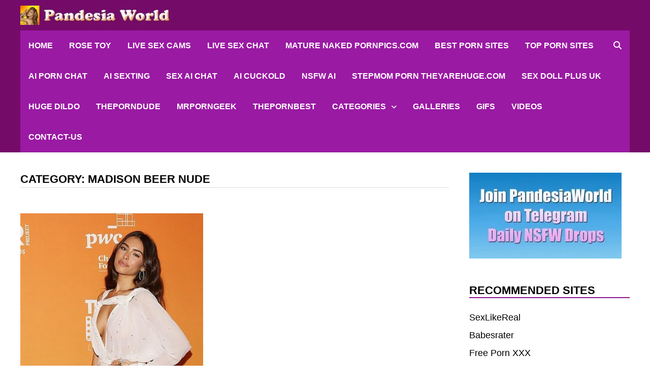

--- FILE ---
content_type: text/html; charset=UTF-8
request_url: https://www.pandesiaworld.com/category/madison-beer/
body_size: 21473
content:
<!doctype html>
<html lang="en-US" prefix="og: https://ogp.me/ns#">
<head>
<meta charset="UTF-8">
<meta http-equiv="Content-Language" content="en-US">
<meta name="viewport" content="width=device-width, initial-scale=1">
<link rel="profile" href="https://gmpg.org/xfn/11">
<meta name="keywords" content="nude celebs, nude influencers, hot naked girls, sexy naked women,topless models,nude babes, busty babes, nude tiktok,boobs gifs, nude pics, free porn videos, pornstar, big natural tits, natural boobs, reddit nudes, big tit models, erotic girls, big cleavage, busty pornstars, busty milf, metart, femjoy, brazzers, sexy boobs, nude art"> 
<meta name="robots" content="index, follow"> 
<meta name="googlebot" content="index, follow">
<meta name="author" content="Pandesia World">
<meta name="google-site-verification" content="RoH6y_UrZtm5M2L_tVDZTDmzezcTbjdHTDqIbHd9qcA"> 
<meta name="yandex-verification" content="d0dff645b48a0a98">
<meta name="ahrefs-site-verification" content="454d4c6e718778d7a0fa8dfce88017f43cb179c9fcfff497bc94c1fa634adfd9">
<script>
(function(){
function hasCookie(name){
return document.cookie.split('; ').some(function(p){ return p.indexOf(name + '=') === 0; });
}
function setSessionFlag(k,v){ try { sessionStorage.setItem(k,v); } catch(e){} }
function getSessionFlag(k){ try { return sessionStorage.getItem(k); } catch(e){ return null; } }
// If already marked UK, always go to restricted page
if (hasCookie("pw_block_uk")) {
if (location.href.indexOf("https://www.pandesiaworld.com/access-restricted/") !== 0) {
location.replace("https://www.pandesiaworld.com/access-restricted/");
}
return;
}
// Avoid infinite reload loops
var reloadedKey = "pw_uk_reload_done";
var alreadyReloaded = (getSessionFlag(reloadedKey) === "1");
fetch("https://www.pandesiaworld.com/?pw_geo_check=1", { credentials:"include", cache:"no-store" })
.then(function(r){ return r.json(); })
.then(function(data){
if (data && data.is_uk) {
// UK detected
if (!alreadyReloaded) {
// Reload once so WP Fastest Cache sees the cookie and bypasses cache on next load
setSessionFlag(reloadedKey, "1");
location.reload();
} else {
// After reload, redirect
location.replace("https://www.pandesiaworld.com/access-restricted/");
}
}
})
.catch(function(){ /* fail open */ });
})();
</script>
<!-- Search Engine Optimization by Rank Math - https://rankmath.com/ -->
<title>Madison Beer nude Pandesia World</title>
<meta name="description" content="Madison Beer nude"/>
<meta name="robots" content="follow, index, max-snippet:-1, max-video-preview:-1, max-image-preview:large"/>
<link rel="canonical" href="https://www.pandesiaworld.com/category/madison-beer/" />
<meta property="og:locale" content="en_US" />
<meta property="og:type" content="article" />
<meta property="og:title" content="Madison Beer nude Pandesia World" />
<meta property="og:description" content="Madison Beer nude" />
<meta property="og:url" content="https://www.pandesiaworld.com/category/madison-beer/" />
<meta property="og:site_name" content="Pandesia World" />
<meta property="og:image" content="https://www.pandesiaworld.com/wp-content/uploads/2022/05/pw-social-rank.jpg" />
<meta property="og:image:secure_url" content="https://www.pandesiaworld.com/wp-content/uploads/2022/05/pw-social-rank.jpg" />
<meta property="og:image:width" content="1200" />
<meta property="og:image:height" content="630" />
<meta property="og:image:alt" content="pw-social-rank" />
<meta property="og:image:type" content="image/jpeg" />
<meta name="twitter:card" content="summary_large_image" />
<meta name="twitter:title" content="Madison Beer nude Pandesia World" />
<meta name="twitter:description" content="Madison Beer nude" />
<meta name="twitter:site" content="@PandesiaWorld" />
<meta name="twitter:image" content="https://www.pandesiaworld.com/wp-content/uploads/2022/05/pw-social-rank.jpg" />
<meta name="twitter:label1" content="Posts" />
<meta name="twitter:data1" content="1" />
<script type="application/ld+json" class="rank-math-schema">{"@context":"https://schema.org","@graph":[{"@type":"Person","@id":"https://www.pandesiaworld.com/#person","name":"pandesian","sameAs":["https://twitter.com/PandesiaWorld"],"image":{"@type":"ImageObject","@id":"https://www.pandesiaworld.com/#logo","url":"https://www.pandesiaworld.com/wp-content/uploads/2021/07/cropped-pw-site-icon-512.jpg","contentUrl":"https://www.pandesiaworld.com/wp-content/uploads/2021/07/cropped-pw-site-icon-512.jpg","caption":"Pandesia World","inLanguage":"en-US","width":"512","height":"512"}},{"@type":"WebSite","@id":"https://www.pandesiaworld.com/#website","url":"https://www.pandesiaworld.com","name":"Pandesia World","publisher":{"@id":"https://www.pandesiaworld.com/#person"},"inLanguage":"en-US"},{"@type":"CollectionPage","@id":"https://www.pandesiaworld.com/category/madison-beer/#webpage","url":"https://www.pandesiaworld.com/category/madison-beer/","name":"Madison Beer nude Pandesia World","isPartOf":{"@id":"https://www.pandesiaworld.com/#website"},"inLanguage":"en-US"}]}</script>
<!-- /Rank Math WordPress SEO plugin -->
<link rel="alternate" type="application/rss+xml" title="Pandesia World &raquo; Feed" href="https://www.pandesiaworld.com/feed/" />
<link rel="alternate" type="application/rss+xml" title="Pandesia World &raquo; Comments Feed" href="https://www.pandesiaworld.com/comments/feed/" />
<link rel="alternate" type="application/rss+xml" title="Pandesia World &raquo; Madison Beer nude Category Feed" href="https://www.pandesiaworld.com/category/madison-beer/feed/" />
<style id='wp-img-auto-sizes-contain-inline-css' type='text/css'>
img:is([sizes=auto i],[sizes^="auto," i]){contain-intrinsic-size:3000px 1500px}
/*# sourceURL=wp-img-auto-sizes-contain-inline-css */
</style>
<style id='wp-block-library-inline-css' type='text/css'>
:root{--wp-block-synced-color:#7a00df;--wp-block-synced-color--rgb:122,0,223;--wp-bound-block-color:var(--wp-block-synced-color);--wp-editor-canvas-background:#ddd;--wp-admin-theme-color:#007cba;--wp-admin-theme-color--rgb:0,124,186;--wp-admin-theme-color-darker-10:#006ba1;--wp-admin-theme-color-darker-10--rgb:0,107,160.5;--wp-admin-theme-color-darker-20:#005a87;--wp-admin-theme-color-darker-20--rgb:0,90,135;--wp-admin-border-width-focus:2px}@media (min-resolution:192dpi){:root{--wp-admin-border-width-focus:1.5px}}.wp-element-button{cursor:pointer}:root .has-very-light-gray-background-color{background-color:#eee}:root .has-very-dark-gray-background-color{background-color:#313131}:root .has-very-light-gray-color{color:#eee}:root .has-very-dark-gray-color{color:#313131}:root .has-vivid-green-cyan-to-vivid-cyan-blue-gradient-background{background:linear-gradient(135deg,#00d084,#0693e3)}:root .has-purple-crush-gradient-background{background:linear-gradient(135deg,#34e2e4,#4721fb 50%,#ab1dfe)}:root .has-hazy-dawn-gradient-background{background:linear-gradient(135deg,#faaca8,#dad0ec)}:root .has-subdued-olive-gradient-background{background:linear-gradient(135deg,#fafae1,#67a671)}:root .has-atomic-cream-gradient-background{background:linear-gradient(135deg,#fdd79a,#004a59)}:root .has-nightshade-gradient-background{background:linear-gradient(135deg,#330968,#31cdcf)}:root .has-midnight-gradient-background{background:linear-gradient(135deg,#020381,#2874fc)}:root{--wp--preset--font-size--normal:16px;--wp--preset--font-size--huge:42px}.has-regular-font-size{font-size:1em}.has-larger-font-size{font-size:2.625em}.has-normal-font-size{font-size:var(--wp--preset--font-size--normal)}.has-huge-font-size{font-size:var(--wp--preset--font-size--huge)}.has-text-align-center{text-align:center}.has-text-align-left{text-align:left}.has-text-align-right{text-align:right}.has-fit-text{white-space:nowrap!important}#end-resizable-editor-section{display:none}.aligncenter{clear:both}.items-justified-left{justify-content:flex-start}.items-justified-center{justify-content:center}.items-justified-right{justify-content:flex-end}.items-justified-space-between{justify-content:space-between}.screen-reader-text{border:0;clip-path:inset(50%);height:1px;margin:-1px;overflow:hidden;padding:0;position:absolute;width:1px;word-wrap:normal!important}.screen-reader-text:focus{background-color:#ddd;clip-path:none;color:#444;display:block;font-size:1em;height:auto;left:5px;line-height:normal;padding:15px 23px 14px;text-decoration:none;top:5px;width:auto;z-index:100000}html :where(.has-border-color){border-style:solid}html :where([style*=border-top-color]){border-top-style:solid}html :where([style*=border-right-color]){border-right-style:solid}html :where([style*=border-bottom-color]){border-bottom-style:solid}html :where([style*=border-left-color]){border-left-style:solid}html :where([style*=border-width]){border-style:solid}html :where([style*=border-top-width]){border-top-style:solid}html :where([style*=border-right-width]){border-right-style:solid}html :where([style*=border-bottom-width]){border-bottom-style:solid}html :where([style*=border-left-width]){border-left-style:solid}html :where(img[class*=wp-image-]){height:auto;max-width:100%}:where(figure){margin:0 0 1em}html :where(.is-position-sticky){--wp-admin--admin-bar--position-offset:var(--wp-admin--admin-bar--height,0px)}@media screen and (max-width:600px){html :where(.is-position-sticky){--wp-admin--admin-bar--position-offset:0px}}
/*# sourceURL=wp-block-library-inline-css */
</style><style id='wp-block-group-inline-css' type='text/css'>
.wp-block-group{box-sizing:border-box}:where(.wp-block-group.wp-block-group-is-layout-constrained){position:relative}
/*# sourceURL=https://www.pandesiaworld.com/wp-includes/blocks/group/style.min.css */
</style>
<style id='wp-block-group-theme-inline-css' type='text/css'>
:where(.wp-block-group.has-background){padding:1.25em 2.375em}
/*# sourceURL=https://www.pandesiaworld.com/wp-includes/blocks/group/theme.min.css */
</style>
<style id='wp-block-paragraph-inline-css' type='text/css'>
.is-small-text{font-size:.875em}.is-regular-text{font-size:1em}.is-large-text{font-size:2.25em}.is-larger-text{font-size:3em}.has-drop-cap:not(:focus):first-letter{float:left;font-size:8.4em;font-style:normal;font-weight:100;line-height:.68;margin:.05em .1em 0 0;text-transform:uppercase}body.rtl .has-drop-cap:not(:focus):first-letter{float:none;margin-left:.1em}p.has-drop-cap.has-background{overflow:hidden}:root :where(p.has-background){padding:1.25em 2.375em}:where(p.has-text-color:not(.has-link-color)) a{color:inherit}p.has-text-align-left[style*="writing-mode:vertical-lr"],p.has-text-align-right[style*="writing-mode:vertical-rl"]{rotate:180deg}
/*# sourceURL=https://www.pandesiaworld.com/wp-includes/blocks/paragraph/style.min.css */
</style>
<style id='wp-block-social-links-inline-css' type='text/css'>
.wp-block-social-links{background:none;box-sizing:border-box;margin-left:0;padding-left:0;padding-right:0;text-indent:0}.wp-block-social-links .wp-social-link a,.wp-block-social-links .wp-social-link a:hover{border-bottom:0;box-shadow:none;text-decoration:none}.wp-block-social-links .wp-social-link svg{height:1em;width:1em}.wp-block-social-links .wp-social-link span:not(.screen-reader-text){font-size:.65em;margin-left:.5em;margin-right:.5em}.wp-block-social-links.has-small-icon-size{font-size:16px}.wp-block-social-links,.wp-block-social-links.has-normal-icon-size{font-size:24px}.wp-block-social-links.has-large-icon-size{font-size:36px}.wp-block-social-links.has-huge-icon-size{font-size:48px}.wp-block-social-links.aligncenter{display:flex;justify-content:center}.wp-block-social-links.alignright{justify-content:flex-end}.wp-block-social-link{border-radius:9999px;display:block}@media not (prefers-reduced-motion){.wp-block-social-link{transition:transform .1s ease}}.wp-block-social-link{height:auto}.wp-block-social-link a{align-items:center;display:flex;line-height:0}.wp-block-social-link:hover{transform:scale(1.1)}.wp-block-social-links .wp-block-social-link.wp-social-link{display:inline-block;margin:0;padding:0}.wp-block-social-links .wp-block-social-link.wp-social-link .wp-block-social-link-anchor,.wp-block-social-links .wp-block-social-link.wp-social-link .wp-block-social-link-anchor svg,.wp-block-social-links .wp-block-social-link.wp-social-link .wp-block-social-link-anchor:active,.wp-block-social-links .wp-block-social-link.wp-social-link .wp-block-social-link-anchor:hover,.wp-block-social-links .wp-block-social-link.wp-social-link .wp-block-social-link-anchor:visited{color:currentColor;fill:currentColor}:where(.wp-block-social-links:not(.is-style-logos-only)) .wp-social-link{background-color:#f0f0f0;color:#444}:where(.wp-block-social-links:not(.is-style-logos-only)) .wp-social-link-amazon{background-color:#f90;color:#fff}:where(.wp-block-social-links:not(.is-style-logos-only)) .wp-social-link-bandcamp{background-color:#1ea0c3;color:#fff}:where(.wp-block-social-links:not(.is-style-logos-only)) .wp-social-link-behance{background-color:#0757fe;color:#fff}:where(.wp-block-social-links:not(.is-style-logos-only)) .wp-social-link-bluesky{background-color:#0a7aff;color:#fff}:where(.wp-block-social-links:not(.is-style-logos-only)) .wp-social-link-codepen{background-color:#1e1f26;color:#fff}:where(.wp-block-social-links:not(.is-style-logos-only)) .wp-social-link-deviantart{background-color:#02e49b;color:#fff}:where(.wp-block-social-links:not(.is-style-logos-only)) .wp-social-link-discord{background-color:#5865f2;color:#fff}:where(.wp-block-social-links:not(.is-style-logos-only)) .wp-social-link-dribbble{background-color:#e94c89;color:#fff}:where(.wp-block-social-links:not(.is-style-logos-only)) .wp-social-link-dropbox{background-color:#4280ff;color:#fff}:where(.wp-block-social-links:not(.is-style-logos-only)) .wp-social-link-etsy{background-color:#f45800;color:#fff}:where(.wp-block-social-links:not(.is-style-logos-only)) .wp-social-link-facebook{background-color:#0866ff;color:#fff}:where(.wp-block-social-links:not(.is-style-logos-only)) .wp-social-link-fivehundredpx{background-color:#000;color:#fff}:where(.wp-block-social-links:not(.is-style-logos-only)) .wp-social-link-flickr{background-color:#0461dd;color:#fff}:where(.wp-block-social-links:not(.is-style-logos-only)) .wp-social-link-foursquare{background-color:#e65678;color:#fff}:where(.wp-block-social-links:not(.is-style-logos-only)) .wp-social-link-github{background-color:#24292d;color:#fff}:where(.wp-block-social-links:not(.is-style-logos-only)) .wp-social-link-goodreads{background-color:#eceadd;color:#382110}:where(.wp-block-social-links:not(.is-style-logos-only)) .wp-social-link-google{background-color:#ea4434;color:#fff}:where(.wp-block-social-links:not(.is-style-logos-only)) .wp-social-link-gravatar{background-color:#1d4fc4;color:#fff}:where(.wp-block-social-links:not(.is-style-logos-only)) .wp-social-link-instagram{background-color:#f00075;color:#fff}:where(.wp-block-social-links:not(.is-style-logos-only)) .wp-social-link-lastfm{background-color:#e21b24;color:#fff}:where(.wp-block-social-links:not(.is-style-logos-only)) .wp-social-link-linkedin{background-color:#0d66c2;color:#fff}:where(.wp-block-social-links:not(.is-style-logos-only)) .wp-social-link-mastodon{background-color:#3288d4;color:#fff}:where(.wp-block-social-links:not(.is-style-logos-only)) .wp-social-link-medium{background-color:#000;color:#fff}:where(.wp-block-social-links:not(.is-style-logos-only)) .wp-social-link-meetup{background-color:#f6405f;color:#fff}:where(.wp-block-social-links:not(.is-style-logos-only)) .wp-social-link-patreon{background-color:#000;color:#fff}:where(.wp-block-social-links:not(.is-style-logos-only)) .wp-social-link-pinterest{background-color:#e60122;color:#fff}:where(.wp-block-social-links:not(.is-style-logos-only)) .wp-social-link-pocket{background-color:#ef4155;color:#fff}:where(.wp-block-social-links:not(.is-style-logos-only)) .wp-social-link-reddit{background-color:#ff4500;color:#fff}:where(.wp-block-social-links:not(.is-style-logos-only)) .wp-social-link-skype{background-color:#0478d7;color:#fff}:where(.wp-block-social-links:not(.is-style-logos-only)) .wp-social-link-snapchat{background-color:#fefc00;color:#fff;stroke:#000}:where(.wp-block-social-links:not(.is-style-logos-only)) .wp-social-link-soundcloud{background-color:#ff5600;color:#fff}:where(.wp-block-social-links:not(.is-style-logos-only)) .wp-social-link-spotify{background-color:#1bd760;color:#fff}:where(.wp-block-social-links:not(.is-style-logos-only)) .wp-social-link-telegram{background-color:#2aabee;color:#fff}:where(.wp-block-social-links:not(.is-style-logos-only)) .wp-social-link-threads{background-color:#000;color:#fff}:where(.wp-block-social-links:not(.is-style-logos-only)) .wp-social-link-tiktok{background-color:#000;color:#fff}:where(.wp-block-social-links:not(.is-style-logos-only)) .wp-social-link-tumblr{background-color:#011835;color:#fff}:where(.wp-block-social-links:not(.is-style-logos-only)) .wp-social-link-twitch{background-color:#6440a4;color:#fff}:where(.wp-block-social-links:not(.is-style-logos-only)) .wp-social-link-twitter{background-color:#1da1f2;color:#fff}:where(.wp-block-social-links:not(.is-style-logos-only)) .wp-social-link-vimeo{background-color:#1eb7ea;color:#fff}:where(.wp-block-social-links:not(.is-style-logos-only)) .wp-social-link-vk{background-color:#4680c2;color:#fff}:where(.wp-block-social-links:not(.is-style-logos-only)) .wp-social-link-wordpress{background-color:#3499cd;color:#fff}:where(.wp-block-social-links:not(.is-style-logos-only)) .wp-social-link-whatsapp{background-color:#25d366;color:#fff}:where(.wp-block-social-links:not(.is-style-logos-only)) .wp-social-link-x{background-color:#000;color:#fff}:where(.wp-block-social-links:not(.is-style-logos-only)) .wp-social-link-yelp{background-color:#d32422;color:#fff}:where(.wp-block-social-links:not(.is-style-logos-only)) .wp-social-link-youtube{background-color:red;color:#fff}:where(.wp-block-social-links.is-style-logos-only) .wp-social-link{background:none}:where(.wp-block-social-links.is-style-logos-only) .wp-social-link svg{height:1.25em;width:1.25em}:where(.wp-block-social-links.is-style-logos-only) .wp-social-link-amazon{color:#f90}:where(.wp-block-social-links.is-style-logos-only) .wp-social-link-bandcamp{color:#1ea0c3}:where(.wp-block-social-links.is-style-logos-only) .wp-social-link-behance{color:#0757fe}:where(.wp-block-social-links.is-style-logos-only) .wp-social-link-bluesky{color:#0a7aff}:where(.wp-block-social-links.is-style-logos-only) .wp-social-link-codepen{color:#1e1f26}:where(.wp-block-social-links.is-style-logos-only) .wp-social-link-deviantart{color:#02e49b}:where(.wp-block-social-links.is-style-logos-only) .wp-social-link-discord{color:#5865f2}:where(.wp-block-social-links.is-style-logos-only) .wp-social-link-dribbble{color:#e94c89}:where(.wp-block-social-links.is-style-logos-only) .wp-social-link-dropbox{color:#4280ff}:where(.wp-block-social-links.is-style-logos-only) .wp-social-link-etsy{color:#f45800}:where(.wp-block-social-links.is-style-logos-only) .wp-social-link-facebook{color:#0866ff}:where(.wp-block-social-links.is-style-logos-only) .wp-social-link-fivehundredpx{color:#000}:where(.wp-block-social-links.is-style-logos-only) .wp-social-link-flickr{color:#0461dd}:where(.wp-block-social-links.is-style-logos-only) .wp-social-link-foursquare{color:#e65678}:where(.wp-block-social-links.is-style-logos-only) .wp-social-link-github{color:#24292d}:where(.wp-block-social-links.is-style-logos-only) .wp-social-link-goodreads{color:#382110}:where(.wp-block-social-links.is-style-logos-only) .wp-social-link-google{color:#ea4434}:where(.wp-block-social-links.is-style-logos-only) .wp-social-link-gravatar{color:#1d4fc4}:where(.wp-block-social-links.is-style-logos-only) .wp-social-link-instagram{color:#f00075}:where(.wp-block-social-links.is-style-logos-only) .wp-social-link-lastfm{color:#e21b24}:where(.wp-block-social-links.is-style-logos-only) .wp-social-link-linkedin{color:#0d66c2}:where(.wp-block-social-links.is-style-logos-only) .wp-social-link-mastodon{color:#3288d4}:where(.wp-block-social-links.is-style-logos-only) .wp-social-link-medium{color:#000}:where(.wp-block-social-links.is-style-logos-only) .wp-social-link-meetup{color:#f6405f}:where(.wp-block-social-links.is-style-logos-only) .wp-social-link-patreon{color:#000}:where(.wp-block-social-links.is-style-logos-only) .wp-social-link-pinterest{color:#e60122}:where(.wp-block-social-links.is-style-logos-only) .wp-social-link-pocket{color:#ef4155}:where(.wp-block-social-links.is-style-logos-only) .wp-social-link-reddit{color:#ff4500}:where(.wp-block-social-links.is-style-logos-only) .wp-social-link-skype{color:#0478d7}:where(.wp-block-social-links.is-style-logos-only) .wp-social-link-snapchat{color:#fff;stroke:#000}:where(.wp-block-social-links.is-style-logos-only) .wp-social-link-soundcloud{color:#ff5600}:where(.wp-block-social-links.is-style-logos-only) .wp-social-link-spotify{color:#1bd760}:where(.wp-block-social-links.is-style-logos-only) .wp-social-link-telegram{color:#2aabee}:where(.wp-block-social-links.is-style-logos-only) .wp-social-link-threads{color:#000}:where(.wp-block-social-links.is-style-logos-only) .wp-social-link-tiktok{color:#000}:where(.wp-block-social-links.is-style-logos-only) .wp-social-link-tumblr{color:#011835}:where(.wp-block-social-links.is-style-logos-only) .wp-social-link-twitch{color:#6440a4}:where(.wp-block-social-links.is-style-logos-only) .wp-social-link-twitter{color:#1da1f2}:where(.wp-block-social-links.is-style-logos-only) .wp-social-link-vimeo{color:#1eb7ea}:where(.wp-block-social-links.is-style-logos-only) .wp-social-link-vk{color:#4680c2}:where(.wp-block-social-links.is-style-logos-only) .wp-social-link-whatsapp{color:#25d366}:where(.wp-block-social-links.is-style-logos-only) .wp-social-link-wordpress{color:#3499cd}:where(.wp-block-social-links.is-style-logos-only) .wp-social-link-x{color:#000}:where(.wp-block-social-links.is-style-logos-only) .wp-social-link-yelp{color:#d32422}:where(.wp-block-social-links.is-style-logos-only) .wp-social-link-youtube{color:red}.wp-block-social-links.is-style-pill-shape .wp-social-link{width:auto}:root :where(.wp-block-social-links .wp-social-link a){padding:.25em}:root :where(.wp-block-social-links.is-style-logos-only .wp-social-link a){padding:0}:root :where(.wp-block-social-links.is-style-pill-shape .wp-social-link a){padding-left:.6666666667em;padding-right:.6666666667em}.wp-block-social-links:not(.has-icon-color):not(.has-icon-background-color) .wp-social-link-snapchat .wp-block-social-link-label{color:#000}
/*# sourceURL=https://www.pandesiaworld.com/wp-includes/blocks/social-links/style.min.css */
</style>
<style id='global-styles-inline-css' type='text/css'>
:root{--wp--preset--aspect-ratio--square: 1;--wp--preset--aspect-ratio--4-3: 4/3;--wp--preset--aspect-ratio--3-4: 3/4;--wp--preset--aspect-ratio--3-2: 3/2;--wp--preset--aspect-ratio--2-3: 2/3;--wp--preset--aspect-ratio--16-9: 16/9;--wp--preset--aspect-ratio--9-16: 9/16;--wp--preset--color--black: #000000;--wp--preset--color--cyan-bluish-gray: #abb8c3;--wp--preset--color--white: #ffffff;--wp--preset--color--pale-pink: #f78da7;--wp--preset--color--vivid-red: #cf2e2e;--wp--preset--color--luminous-vivid-orange: #ff6900;--wp--preset--color--luminous-vivid-amber: #fcb900;--wp--preset--color--light-green-cyan: #7bdcb5;--wp--preset--color--vivid-green-cyan: #00d084;--wp--preset--color--pale-cyan-blue: #8ed1fc;--wp--preset--color--vivid-cyan-blue: #0693e3;--wp--preset--color--vivid-purple: #9b51e0;--wp--preset--gradient--vivid-cyan-blue-to-vivid-purple: linear-gradient(135deg,rgb(6,147,227) 0%,rgb(155,81,224) 100%);--wp--preset--gradient--light-green-cyan-to-vivid-green-cyan: linear-gradient(135deg,rgb(122,220,180) 0%,rgb(0,208,130) 100%);--wp--preset--gradient--luminous-vivid-amber-to-luminous-vivid-orange: linear-gradient(135deg,rgb(252,185,0) 0%,rgb(255,105,0) 100%);--wp--preset--gradient--luminous-vivid-orange-to-vivid-red: linear-gradient(135deg,rgb(255,105,0) 0%,rgb(207,46,46) 100%);--wp--preset--gradient--very-light-gray-to-cyan-bluish-gray: linear-gradient(135deg,rgb(238,238,238) 0%,rgb(169,184,195) 100%);--wp--preset--gradient--cool-to-warm-spectrum: linear-gradient(135deg,rgb(74,234,220) 0%,rgb(151,120,209) 20%,rgb(207,42,186) 40%,rgb(238,44,130) 60%,rgb(251,105,98) 80%,rgb(254,248,76) 100%);--wp--preset--gradient--blush-light-purple: linear-gradient(135deg,rgb(255,206,236) 0%,rgb(152,150,240) 100%);--wp--preset--gradient--blush-bordeaux: linear-gradient(135deg,rgb(254,205,165) 0%,rgb(254,45,45) 50%,rgb(107,0,62) 100%);--wp--preset--gradient--luminous-dusk: linear-gradient(135deg,rgb(255,203,112) 0%,rgb(199,81,192) 50%,rgb(65,88,208) 100%);--wp--preset--gradient--pale-ocean: linear-gradient(135deg,rgb(255,245,203) 0%,rgb(182,227,212) 50%,rgb(51,167,181) 100%);--wp--preset--gradient--electric-grass: linear-gradient(135deg,rgb(202,248,128) 0%,rgb(113,206,126) 100%);--wp--preset--gradient--midnight: linear-gradient(135deg,rgb(2,3,129) 0%,rgb(40,116,252) 100%);--wp--preset--font-size--small: 13px;--wp--preset--font-size--medium: 20px;--wp--preset--font-size--large: 36px;--wp--preset--font-size--x-large: 42px;--wp--preset--spacing--20: 0.44rem;--wp--preset--spacing--30: 0.67rem;--wp--preset--spacing--40: 1rem;--wp--preset--spacing--50: 1.5rem;--wp--preset--spacing--60: 2.25rem;--wp--preset--spacing--70: 3.38rem;--wp--preset--spacing--80: 5.06rem;--wp--preset--shadow--natural: 6px 6px 9px rgba(0, 0, 0, 0.2);--wp--preset--shadow--deep: 12px 12px 50px rgba(0, 0, 0, 0.4);--wp--preset--shadow--sharp: 6px 6px 0px rgba(0, 0, 0, 0.2);--wp--preset--shadow--outlined: 6px 6px 0px -3px rgb(255, 255, 255), 6px 6px rgb(0, 0, 0);--wp--preset--shadow--crisp: 6px 6px 0px rgb(0, 0, 0);}:where(.is-layout-flex){gap: 0.5em;}:where(.is-layout-grid){gap: 0.5em;}body .is-layout-flex{display: flex;}.is-layout-flex{flex-wrap: wrap;align-items: center;}.is-layout-flex > :is(*, div){margin: 0;}body .is-layout-grid{display: grid;}.is-layout-grid > :is(*, div){margin: 0;}:where(.wp-block-columns.is-layout-flex){gap: 2em;}:where(.wp-block-columns.is-layout-grid){gap: 2em;}:where(.wp-block-post-template.is-layout-flex){gap: 1.25em;}:where(.wp-block-post-template.is-layout-grid){gap: 1.25em;}.has-black-color{color: var(--wp--preset--color--black) !important;}.has-cyan-bluish-gray-color{color: var(--wp--preset--color--cyan-bluish-gray) !important;}.has-white-color{color: var(--wp--preset--color--white) !important;}.has-pale-pink-color{color: var(--wp--preset--color--pale-pink) !important;}.has-vivid-red-color{color: var(--wp--preset--color--vivid-red) !important;}.has-luminous-vivid-orange-color{color: var(--wp--preset--color--luminous-vivid-orange) !important;}.has-luminous-vivid-amber-color{color: var(--wp--preset--color--luminous-vivid-amber) !important;}.has-light-green-cyan-color{color: var(--wp--preset--color--light-green-cyan) !important;}.has-vivid-green-cyan-color{color: var(--wp--preset--color--vivid-green-cyan) !important;}.has-pale-cyan-blue-color{color: var(--wp--preset--color--pale-cyan-blue) !important;}.has-vivid-cyan-blue-color{color: var(--wp--preset--color--vivid-cyan-blue) !important;}.has-vivid-purple-color{color: var(--wp--preset--color--vivid-purple) !important;}.has-black-background-color{background-color: var(--wp--preset--color--black) !important;}.has-cyan-bluish-gray-background-color{background-color: var(--wp--preset--color--cyan-bluish-gray) !important;}.has-white-background-color{background-color: var(--wp--preset--color--white) !important;}.has-pale-pink-background-color{background-color: var(--wp--preset--color--pale-pink) !important;}.has-vivid-red-background-color{background-color: var(--wp--preset--color--vivid-red) !important;}.has-luminous-vivid-orange-background-color{background-color: var(--wp--preset--color--luminous-vivid-orange) !important;}.has-luminous-vivid-amber-background-color{background-color: var(--wp--preset--color--luminous-vivid-amber) !important;}.has-light-green-cyan-background-color{background-color: var(--wp--preset--color--light-green-cyan) !important;}.has-vivid-green-cyan-background-color{background-color: var(--wp--preset--color--vivid-green-cyan) !important;}.has-pale-cyan-blue-background-color{background-color: var(--wp--preset--color--pale-cyan-blue) !important;}.has-vivid-cyan-blue-background-color{background-color: var(--wp--preset--color--vivid-cyan-blue) !important;}.has-vivid-purple-background-color{background-color: var(--wp--preset--color--vivid-purple) !important;}.has-black-border-color{border-color: var(--wp--preset--color--black) !important;}.has-cyan-bluish-gray-border-color{border-color: var(--wp--preset--color--cyan-bluish-gray) !important;}.has-white-border-color{border-color: var(--wp--preset--color--white) !important;}.has-pale-pink-border-color{border-color: var(--wp--preset--color--pale-pink) !important;}.has-vivid-red-border-color{border-color: var(--wp--preset--color--vivid-red) !important;}.has-luminous-vivid-orange-border-color{border-color: var(--wp--preset--color--luminous-vivid-orange) !important;}.has-luminous-vivid-amber-border-color{border-color: var(--wp--preset--color--luminous-vivid-amber) !important;}.has-light-green-cyan-border-color{border-color: var(--wp--preset--color--light-green-cyan) !important;}.has-vivid-green-cyan-border-color{border-color: var(--wp--preset--color--vivid-green-cyan) !important;}.has-pale-cyan-blue-border-color{border-color: var(--wp--preset--color--pale-cyan-blue) !important;}.has-vivid-cyan-blue-border-color{border-color: var(--wp--preset--color--vivid-cyan-blue) !important;}.has-vivid-purple-border-color{border-color: var(--wp--preset--color--vivid-purple) !important;}.has-vivid-cyan-blue-to-vivid-purple-gradient-background{background: var(--wp--preset--gradient--vivid-cyan-blue-to-vivid-purple) !important;}.has-light-green-cyan-to-vivid-green-cyan-gradient-background{background: var(--wp--preset--gradient--light-green-cyan-to-vivid-green-cyan) !important;}.has-luminous-vivid-amber-to-luminous-vivid-orange-gradient-background{background: var(--wp--preset--gradient--luminous-vivid-amber-to-luminous-vivid-orange) !important;}.has-luminous-vivid-orange-to-vivid-red-gradient-background{background: var(--wp--preset--gradient--luminous-vivid-orange-to-vivid-red) !important;}.has-very-light-gray-to-cyan-bluish-gray-gradient-background{background: var(--wp--preset--gradient--very-light-gray-to-cyan-bluish-gray) !important;}.has-cool-to-warm-spectrum-gradient-background{background: var(--wp--preset--gradient--cool-to-warm-spectrum) !important;}.has-blush-light-purple-gradient-background{background: var(--wp--preset--gradient--blush-light-purple) !important;}.has-blush-bordeaux-gradient-background{background: var(--wp--preset--gradient--blush-bordeaux) !important;}.has-luminous-dusk-gradient-background{background: var(--wp--preset--gradient--luminous-dusk) !important;}.has-pale-ocean-gradient-background{background: var(--wp--preset--gradient--pale-ocean) !important;}.has-electric-grass-gradient-background{background: var(--wp--preset--gradient--electric-grass) !important;}.has-midnight-gradient-background{background: var(--wp--preset--gradient--midnight) !important;}.has-small-font-size{font-size: var(--wp--preset--font-size--small) !important;}.has-medium-font-size{font-size: var(--wp--preset--font-size--medium) !important;}.has-large-font-size{font-size: var(--wp--preset--font-size--large) !important;}.has-x-large-font-size{font-size: var(--wp--preset--font-size--x-large) !important;}
/*# sourceURL=global-styles-inline-css */
</style>
<style id='classic-theme-styles-inline-css' type='text/css'>
/*! This file is auto-generated */
.wp-block-button__link{color:#fff;background-color:#32373c;border-radius:9999px;box-shadow:none;text-decoration:none;padding:calc(.667em + 2px) calc(1.333em + 2px);font-size:1.125em}.wp-block-file__button{background:#32373c;color:#fff;text-decoration:none}
/*# sourceURL=/wp-includes/css/classic-themes.min.css */
</style>
<!-- <link rel='stylesheet' id='font-awesome-css' href='https://www.pandesiaworld.com/wp-content/themes/bam-pro/assets/fonts/css/all.min.css?ver=6.7.2' type='text/css' media='all' /> -->
<!-- <link rel='stylesheet' id='bam-style-css' href='https://www.pandesiaworld.com/wp-content/themes/bam-pro/style.css?ver=1.4.3' type='text/css' media='all' /> -->
<link rel="stylesheet" type="text/css" href="//www.pandesiaworld.com/wp-content/cache/wpfc-minified/2fummn4l/dq1xh.css" media="all"/>
<link rel="https://api.w.org/" href="https://www.pandesiaworld.com/wp-json/" /><link rel="alternate" title="JSON" type="application/json" href="https://www.pandesiaworld.com/wp-json/wp/v2/categories/9332" /><link rel="EditURI" type="application/rsd+xml" title="RSD" href="https://www.pandesiaworld.com/xmlrpc.php?rsd" />
<meta name="generator" content="WordPress 6.9" />
<!-- GA Google Analytics @ https://m0n.co/ga -->
<script async src="https://www.googletagmanager.com/gtag/js?id=G-SK8MC6K2LB"></script>
<script>
window.dataLayer = window.dataLayer || [];
function gtag(){dataLayer.push(arguments);}
gtag('js', new Date());
gtag('config', 'G-SK8MC6K2LB');
</script>
<link rel="preconnect" href="https://www.redgifs.com" crossorigin>
<link rel="preconnect" href="https://www.pornhub.com" crossorigin>
<link rel="preconnect" href="https://www.xvideos.com" crossorigin>
<link rel="preconnect" href="https://www.eporner.com" crossorigin>
<link rel="preconnect" href="https://www.spankbang.com" crossorigin>
<style type="text/css">
.site-title,
.site-description {
position: absolute;
clip: rect(1px, 1px, 1px, 1px);
display: none;
}
</style>
<link rel="icon" href="https://www.pandesiaworld.com/wp-content/uploads/2021/07/cropped-pw-site-icon-512-32x32.jpg" sizes="32x32" />
<link rel="icon" href="https://www.pandesiaworld.com/wp-content/uploads/2021/07/cropped-pw-site-icon-512-192x192.jpg" sizes="192x192" />
<link rel="apple-touch-icon" href="https://www.pandesiaworld.com/wp-content/uploads/2021/07/cropped-pw-site-icon-512-180x180.jpg" />
<meta name="msapplication-TileImage" content="https://www.pandesiaworld.com/wp-content/uploads/2021/07/cropped-pw-site-icon-512-270x270.jpg" />
<style type="text/css" id="wp-custom-css">
/* categor links */
.copyright-container {
color: #aaaaaa; /* base text color */
}
.copyright-container a {
color: #4EA8DE; /* accessible light blue */
text-decoration: underline;
font-weight: 600;
}
.cat-links {
color: #333;
font-weight: 500;
}
.cat-links a {
color: #7a1a74; /* Contrast-safe purple */
font-weight: 700;
text-decoration: underline;
}
.cat-links a:hover {
color: #a8239b; /* Lighter on hover */
}
/* Previous- next [posts links*/
.meta-nav {
color: #333;              /* dark gray = good contrast */
font-weight: 600;         /* optional for clarity */
}
.meta-nav:hover {
color: #7a1a74;           /* same purple as links if desired */
}
/* Post comment */
#submit {
background-color: #8c1d84;  /* strong purple background */
color: #ffffff;             /* white text = 21:1 contrast */
font-weight: 700;
border: none;
padding: 0.5em 1em;
cursor: pointer;
}
#submit:hover {
background-color: #a8239b;  /* lighter on hover */
}
.comment-form a,
.comment-form a:visited {
color: #7a1a74;
text-decoration: underline;
}
.comment-form a:hover {
color: #a8239b;
}
/* Previous Post- Nest post text */
.meta-nav {
color: #0066cc !important;  /* Dark gray for better contrast */
font-weight: 600;
text-transform: uppercase;
}
/* Automatically underline all internal links inside post content */
.entry-content a[href*="pandesiaworld.com"] {
text-decoration: underline;
}
.link-grid{display:grid;gap:.5rem}
.link-grid a{display:block;text-decoration:none}
.link-grid a:hover{text-decoration:underline}
/* font css */
@font-face{
font-family:"Font Awesome 6 Free";
font-style:normal;
font-weight:900;
font-display:swap;
}
.sidebar-hubs h3 {
font-weight: 800;
text-transform: uppercase; /* optional */
letter-spacing: 0.5px;     /* optional */
}
/* Bam Pro – Mobile post title: reduce size + white space */
@media (max-width: 768px) {
/* Post title itself */
h1.entry-title,
.single-post .entry-title {
font-size: 22px;
line-height: 1.22;
margin-top: 0;
margin-bottom: 8px;
}
/* Wrapper around the title */
.single-post .entry-header {
padding-top: 6px;
padding-bottom: 6px;
margin-bottom: 6px;
}
/* Breadcrumbs / meta above title (if any) */
.single-post .breadcrumbs,
.single-post .post-meta,
.single-post .entry-meta {
margin-bottom: 4px;
}
}
/* Extra-tight spacing for very small phones */
@media (max-width: 480px) {
h1.entry-title {
margin-bottom: 6px;
}
.single-post .entry-header {
padding-top: 4px;
padding-bottom: 4px;
}
}
/* Bam Pro – remove big gap between title and first paragraph (mobile) */
@media (max-width: 768px) {
/* If theme outputs an excerpt/intro block */
.single-post .entry-summary,
.single-post .entry-content {
margin-top: 0;
padding-top: 0;
}
/* First paragraph after the title */
.single-post .entry-content > p:first-child,
.single-post .entry-summary > p:first-child {
margin-top: 0;
}
/* If the gap is created by "after header" spacing */
.single-post .entry-header {
margin-bottom: 6px; /* you can try 4px if needed */
}
}
/* Bam Pro – Mobile archive titles (home / category / tag) */
@media (max-width: 768px) {
/* Post titles in lists */
.blog .entry-title,
.archive .entry-title,
.category .entry-title,
.tag .entry-title,
.search .entry-title {
font-size: 20px;      /* from 25px */
line-height: 1.22;
margin-bottom: 6px;
}
/* Reduce space under each post item */
.blog article,
.archive article,
.category article,
.tag article {
margin-bottom: 14px;
}
/* Remove extra padding inside post cards */
.blog .entry-header,
.archive .entry-header,
.category .entry-header,
.tag .entry-header {
padding-top: 4px;
padding-bottom: 4px;
}
}
@media (max-width: 480px) {
.blog .entry-title,
.archive .entry-title,
.category .entry-title,
.tag .entry-title {
font-size: 18px;
margin-bottom: 4px;
}
.blog article,
.archive article,
.category article,
.tag article {
margin-bottom: 12px;
}
}		</style>
<style type="text/css" id="theme-custom-css">
/* Header CSS */
.container {
width: 1200px;
}
/* Color CSS */
blockquote {
border-left: 4px solid #8f1493;
}
button,
input[type="button"],
input[type="reset"],
input[type="submit"],
.wp-block-search .wp-block-search__button {
background: #8f1493;
}
.bam-readmore {
background: #8f1493;
}
.site-title a, .site-description {
color: #8f1493;
}
.site-header.default-style .main-navigation ul li a:hover {
color: #8f1493;
}
.site-header.default-style .main-navigation ul ul li a:hover {
background: #8f1493;
}
.site-header.default-style .main-navigation .current_page_item > a,
.site-header.default-style .main-navigation .current-menu-item > a,
.site-header.default-style .main-navigation .current_page_ancestor > a,
.site-header.default-style .main-navigation .current-menu-ancestor > a {
color: #8f1493;
}
.site-header.horizontal-style .main-navigation ul li a:hover {
color: #8f1493;
}
.site-header.horizontal-style .main-navigation ul ul li a:hover {
background: #8f1493;
}
.site-header.horizontal-style .main-navigation .current_page_item > a,
.site-header.horizontal-style .main-navigation .current-menu-item > a,
.site-header.horizontal-style .main-navigation .current_page_ancestor > a,
.site-header.horizontal-style .main-navigation .current-menu-ancestor > a {
color: #8f1493;
}
.posts-navigation .nav-previous a:hover,
.posts-navigation .nav-next a:hover {
color: #8f1493;
}
.post-navigation .nav-previous .post-title:hover,
.post-navigation .nav-next .post-title:hover {
color: #8f1493;
}
.pagination .page-numbers.current {
background: #8f1493;
border: 1px solid #8f1493;
color: #ffffff;
}
.pagination a.page-numbers:hover {
background: #8f1493;
border: 1px solid #8f1493;
}
.widget a:hover,
.widget ul li a:hover {
color: #8f1493;
}
.widget-title a:hover {
color: #8f1493;
}
.bm-wts-s2 .widgettitle, 
.bm-wts-s2 .is-style-bam-widget-title,
.bm-wts-s2 .widget-title,
.bm-wts-s3 .widgettitle,
.bm-wts-s3 .is-style-bam-widget-title,
.bm-wts-s3 .widget-title,
.bm-wts-s4 .bwt-container {
border-bottom-color: #8f1493;
}
.bm-wts-s4 .widget-title {
background-color: #8f1493; 
}
li.bm-tab.th-ui-state-active a {
border-bottom: 1px solid #8f1493;
}
.footer-widget-area .widget a:hover {
color: #8f1493;
}
.bms-title a:hover {
color: #8f1493;
}
.bmb-entry-title a:hover,
.bmw-grid-post .entry-title a:hover,
.bam-entry .entry-title a:hover {
color: #8f1493;
}
.related-post-meta a:hover,
.entry-meta a:hover {
color: #8f1493;
}
.related-post-meta .byline a:hover,
.entry-meta .byline a:hover {
color: #8f1493;
}
.cat-links a {
color: #8f1493;
}
.cat-links.boxed a {
background: #8f1493;
}
.tags-links a:hover {
background: #8f1493;
}
.related-post-title a:hover {
color: #8f1493;
}
.author-posts-link:hover {
color: #8f1493;
}
.comment-author a {
color: #8f1493;
}
.comment-metadata a:hover,
.comment-metadata a:focus,
.pingback .comment-edit-link:hover,
.pingback .comment-edit-link:focus {
color: #8f1493;
}
.comment-reply-link:hover,
.comment-reply-link:focus {
background: #8f1493;
}
.comment-notes a:hover,
.comment-awaiting-moderation a:hover,
.logged-in-as a:hover,
.form-allowed-tags a:hover {
color: #8f1493;
}
.required {
color: #8f1493;
}
.comment-reply-title small a:before {
color: #8f1493;
}
.wp-block-quote {
border-left: 4px solid #8f1493;
}
.wp-block-quote[style*="text-align:right"], .wp-block-quote[style*="text-align: right"] {
border-right: 4px solid #8f1493;
}
.site-info a:hover {
color: #8f1493;
}
#bam-tags a, .widget_tag_cloud .tagcloud a {
background: #8f1493;
}
.bmajax-btn:hover {
background: #8f1493;
border: 1px solid #8f1493;
}
.bam-edit-link .post-edit-link {
background: #8f1493;
}
.bmw-spinner div {
background: #8f1493;
}
a.bm-viewall:hover {
color: #8f1493;
}
.footer-widget-area .related-post-meta .byline a:hover, 
.footer-widget-area .entry-meta .byline a:hover {
color: #8f1493;
}
.footer-menu-container ul li a:hover {
color: #8f1493;
}
.page-content a,
.entry-content a {
color: #7a1a74;
}
.page-content a:hover,
.entry-content a:hover {
color: #004489;
}
button,
input[type="button"],
input[type="reset"],
input[type="submit"],
.wp-block-search .wp-block-search__button,
.bam-readmore {
background: #ed4917;
}
button,
input[type="button"],
input[type="reset"],
input[type="submit"],
.wp-block-search .wp-block-search__button,
.bam-readmore {
color: #ffffff;
}
button:hover,
input[type="button"]:hover,
input[type="reset"]:hover,
input[type="submit"]:hover,
.wp-block-search .wp-block-search__button:hover,
.bam-readmore:hover {
background: #81d742;
}
body.boxed-layout.custom-background,
body.boxed-layout {
background-color: #dddddd;
}
body.boxed-layout.custom-background.separate-containers,
body.boxed-layout.separate-containers {
background-color: #dddddd;
}
body.wide-layout.custom-background.separate-containers,
body.wide-layout.separate-containers {
background-color: #eeeeee;
}
.bam-block a,
.widget a,
.widget ul li a,
.bmw-grid-post .entry-title a,
.bm-tabs-wdt .bm-tab-anchor,
.bmajax-btn,
.post-navigation .nav-previous .post-title, .post-navigation .nav-next .post-title,
.author-posts-link, .author-posts-link:visited,
.pagination .page-numbers,
#commentform a,
.bmw-grid-post h3.entry-title a {
color: #000000;
}
.related-post-meta, 
.entry-meta,
.related-post-meta .byline a, 
.entry-meta .byline a,
.related-post-meta a, 
.entry-meta a {
color: #4f4f4f;
}
.related-post-meta .byline a:hover, 
.entry-meta .byline a:hover,
.related-post-meta a:hover, 
.entry-meta a:hover {
color: #575757;
}
/* Header CSS */
.site-logo-image img {
max-width: 300px;
}
.site-logo-image img {
max-height: 50px;
}
.site-header.horizontal-style .site-branding-inner { height: 60px; }
.site-header.horizontal-style .main-navigation ul li a, .site-header.horizontal-style .bam-search-button-icon, .site-header.horizontal-style .menu-toggle { line-height: 60px; }
.site-header.horizontal-style .main-navigation ul ul li a { line-height: 1.3; }
.site-header.horizontal-style .bam-search-box-container { top: 60px; }
.site-header.horizontal-style #site-header-inner-wrap { background-color: #750b68; }
.site-header.horizontal-style .main-navigation { background: #9a1aa3; }
.site-header.horizontal-style .main-navigation ul li a:hover { color: #ffffff; }
.site-header.horizontal-style .main-navigation .current_page_item > a, .site-header.horizontal-style .main-navigation .current-menu-item > a, .site-header.horizontal-style .main-navigation .current_page_ancestor > a, .site-header.horizontal-style .main-navigation .current-menu-ancestor > a { color: #ffffff; }
.site-header.horizontal-style .main-navigation ul ul li a:hover {
color: #ffffff;
}
/* Typography CSS */h1, h2, h3, h4, h5, h6, .site-title, .bam-entry .entry-title a, .widget-title, .is-style-bam-widget-title, .bm-blog-section-title, .entry-title, .related-section-title, .related-post-title a, .single .entry-title, .archive .page-title{line-height:1.2;}h1{font-size:28px;line-height:1.1;}h2{font-size:22px;line-height:1.2;}h3{font-size:18px;line-height:1.1;}h4{font-size:16px;line-height:1.1;}.bam-single-post .entry-content{font-size:22px;}		</style>
</head>
<body class="archive category category-madison-beer category-9332 wp-custom-logo wp-embed-responsive wp-theme-bam-pro hfeed wide-layout right-sidebar one-container bm-wts-s2">
<div id="page" class="site">
<a class="skip-link screen-reader-text" href="#content">Skip to content</a>
<header id="masthead" class="site-header horizontal-style">
<div id="site-header-inner-wrap">
<div id="site-header-inner" class="clearfix container">
<div class="site-branding">
<div class="site-branding-inner">
<div class="site-logo-image"><a href="https://www.pandesiaworld.com/" class="custom-logo-link" rel="home" data-wpel-link="internal"><img width="400" height="50" src="https://www.pandesiaworld.com/wp-content/uploads/2023/08/cropped-cropped-cropped-pw-logo-next-gen.jpg" class="custom-logo" alt="pw-logo-next-gen" decoding="async" srcset="https://www.pandesiaworld.com/wp-content/uploads/2023/08/cropped-cropped-cropped-pw-logo-next-gen.jpg 400w, https://www.pandesiaworld.com/wp-content/uploads/2023/08/cropped-cropped-cropped-pw-logo-next-gen-340x43.jpg 340w, https://www.pandesiaworld.com/wp-content/uploads/2023/08/cropped-cropped-cropped-pw-logo-next-gen-220x28.jpg 220w, https://www.pandesiaworld.com/wp-content/uploads/2023/08/cropped-cropped-cropped-pw-logo-next-gen-360x45.jpg 360w, https://www.pandesiaworld.com/wp-content/uploads/2023/08/cropped-cropped-cropped-pw-logo-next-gen-240x30.jpg 240w, https://www.pandesiaworld.com/wp-content/uploads/2023/08/cropped-cropped-cropped-pw-logo-next-gen-120x15.jpg 120w" sizes="(max-width: 400px) 100vw, 400px" /></a></div>
<div class="site-branding-text">
<p class="site-title"><a href="https://www.pandesiaworld.com/" rel="home" data-wpel-link="internal">Pandesia World</a></p>
<p class="site-description">Nude Celebs, Erotic Girls, Busty Babes, Pornstars</p>
</div><!-- .site-branding-text -->
</div><!-- .site-branding-inner -->
</div><!-- .site-branding -->        
<nav id="site-navigation" class="main-navigation">
<div id="site-navigation-inner" class="align-left show-search">
<div class="menu-pw-main-menu-container"><ul id="primary-menu" class="menu"><li id="menu-item-297937" class="menu-item menu-item-type-custom menu-item-object-custom menu-item-home menu-item-297937"><a href="https://www.pandesiaworld.com/" data-wpel-link="internal">HOME</a></li>
<li id="menu-item-297943" class="menu-item menu-item-type-custom menu-item-object-custom menu-item-297943"><a href="https://rosetoy.com/" data-wpel-link="external">Rose Toy</a></li>
<li id="menu-item-297940" class="menu-item menu-item-type-custom menu-item-object-custom menu-item-297940"><a href="https://olecams.com/?afno=1-1-PAN" data-wpel-link="external">Live Sex Cams</a></li>
<li id="menu-item-297938" class="menu-item menu-item-type-custom menu-item-object-custom menu-item-297938"><a href="https://bongacams.com" data-wpel-link="external">Live Sex Chat</a></li>
<li id="menu-item-297939" class="menu-item menu-item-type-custom menu-item-object-custom menu-item-297939"><a href="https://www.pornpics.com/mature/" data-wpel-link="external">Mature Naked Pornpics.com</a></li>
<li id="menu-item-297941" class="menu-item menu-item-type-custom menu-item-object-custom menu-item-297941"><a href="https://bestpornsites.org/" data-wpel-link="external">Best Porn Sites</a></li>
<li id="menu-item-297942" class="menu-item menu-item-type-custom menu-item-object-custom menu-item-297942"><a href="https://toppornsites.porn/" data-wpel-link="external">Top Porn sites</a></li>
<li id="menu-item-297944" class="menu-item menu-item-type-custom menu-item-object-custom menu-item-297944"><a href="https://www.juicychat.ai/?utm_source=pandesiaworld&#038;utm_medium=txt" data-wpel-link="external">AI Porn Chat</a></li>
<li id="menu-item-299985" class="menu-item menu-item-type-custom menu-item-object-custom menu-item-299985"><a href="https://swipey.ai/sexting-ai" data-wpel-link="external">AI Sexting</a></li>
<li id="menu-item-297948" class="menu-item menu-item-type-custom menu-item-object-custom menu-item-297948"><a rel="sponsored" href="https://crushon.ai/?mist=1&#038;utm_source=pandesiaworld&#038;utm_medium=header&#038;utm_campaign=sex-ai-chat" data-wpel-link="external">Sex AI Chat</a></li>
<li id="menu-item-297945" class="menu-item menu-item-type-custom menu-item-object-custom menu-item-297945"><a href="https://www.ggptnetwork.com/lander/realistic?content_type=1&#038;utm_source=pandesiaworld&#038;utm_medium=linkinsertion&#038;utm_campaign=ggpt" data-wpel-link="external">AI Cuckold</a></li>
<li id="menu-item-297947" class="menu-item menu-item-type-custom menu-item-object-custom menu-item-297947"><a rel="sponsored" href="https://nsfw.tools" data-wpel-link="external">NSFW AI</a></li>
<li id="menu-item-297949" class="menu-item menu-item-type-custom menu-item-object-custom menu-item-297949"><a href="https://www.theyarehuge.com/porn-video.tags/big-titted-stepmom/" data-wpel-link="external">Stepmom Porn Theyarehuge.com</a></li>
<li id="menu-item-297950" class="menu-item menu-item-type-custom menu-item-object-custom menu-item-297950"><a rel="sponsored" href="https://sexdollplus.co.uk/" data-wpel-link="external">Sex Doll Plus UK</a></li>
<li id="menu-item-297951" class="menu-item menu-item-type-custom menu-item-object-custom menu-item-297951"><a rel="sponsored" href="https://www.hismith.co.uk/87-large-dildos" data-wpel-link="external">Huge Dildo</a></li>
<li id="menu-item-297952" class="menu-item menu-item-type-custom menu-item-object-custom menu-item-297952"><a href="https://theporndude.com/" data-wpel-link="exclude" target="_blank" rel="nofollow noopener">ThePornDude</a></li>
<li id="menu-item-297953" class="menu-item menu-item-type-custom menu-item-object-custom menu-item-297953"><a href="https://www.mrporngeek.com/" data-wpel-link="external">MRPornGeek</a></li>
<li id="menu-item-297954" class="menu-item menu-item-type-custom menu-item-object-custom menu-item-297954"><a href="https://thepornbest.com/" data-wpel-link="exclude" target="_blank" rel="nofollow noopener">ThePornBest</a></li>
<li id="menu-item-297955" class="menu-item menu-item-type-custom menu-item-object-custom menu-item-home menu-item-has-children menu-item-297955"><a href="https://www.pandesiaworld.com/#" data-wpel-link="internal">Categories</a>
<ul class="sub-menu">
<li id="menu-item-299336" class="menu-item menu-item-type-taxonomy menu-item-object-category menu-item-299336"><a href="https://www.pandesiaworld.com/category/adult-blog/" data-wpel-link="internal">Adult Blog</a></li>
<li id="menu-item-297957" class="menu-item menu-item-type-taxonomy menu-item-object-category menu-item-297957"><a href="https://www.pandesiaworld.com/category/amateur/" data-wpel-link="internal">Amateur</a></li>
<li id="menu-item-297958" class="menu-item menu-item-type-taxonomy menu-item-object-category menu-item-297958"><a href="https://www.pandesiaworld.com/category/asian/" data-wpel-link="internal">Asian</a></li>
<li id="menu-item-297959" class="menu-item menu-item-type-taxonomy menu-item-object-category menu-item-297959"><a href="https://www.pandesiaworld.com/category/ass/" data-wpel-link="internal">Ass</a></li>
<li id="menu-item-297960" class="menu-item menu-item-type-taxonomy menu-item-object-category menu-item-297960"><a href="https://www.pandesiaworld.com/category/big-boobs/" data-wpel-link="internal">Big boobs</a></li>
<li id="menu-item-297961" class="menu-item menu-item-type-taxonomy menu-item-object-category menu-item-297961"><a href="https://www.pandesiaworld.com/category/celebrity-nudes/" data-wpel-link="internal">Celebrity Nudes</a></li>
<li id="menu-item-297962" class="menu-item menu-item-type-taxonomy menu-item-object-category menu-item-297962"><a href="https://www.pandesiaworld.com/category/erotic-girls/" data-wpel-link="internal">Erotic girls</a></li>
<li id="menu-item-297963" class="menu-item menu-item-type-taxonomy menu-item-object-category menu-item-297963"><a href="https://www.pandesiaworld.com/category/hot-girls/" data-wpel-link="internal">Hot girls</a></li>
<li id="menu-item-297964" class="menu-item menu-item-type-taxonomy menu-item-object-category menu-item-297964"><a href="https://www.pandesiaworld.com/category/influencers/" data-wpel-link="internal">Influencers</a></li>
<li id="menu-item-297965" class="menu-item menu-item-type-taxonomy menu-item-object-category menu-item-297965"><a href="https://www.pandesiaworld.com/category/latina/" data-wpel-link="internal">Latina</a></li>
<li id="menu-item-297966" class="menu-item menu-item-type-taxonomy menu-item-object-category menu-item-297966"><a href="https://www.pandesiaworld.com/category/mature/" data-wpel-link="internal">Mature</a></li>
<li id="menu-item-297967" class="menu-item menu-item-type-taxonomy menu-item-object-category menu-item-297967"><a href="https://www.pandesiaworld.com/category/milf/" data-wpel-link="internal">MILF</a></li>
<li id="menu-item-297968" class="menu-item menu-item-type-taxonomy menu-item-object-category menu-item-297968"><a href="https://www.pandesiaworld.com/category/naked-girls/" data-wpel-link="internal">Naked girls</a></li>
<li id="menu-item-297969" class="menu-item menu-item-type-taxonomy menu-item-object-category menu-item-297969"><a href="https://www.pandesiaworld.com/category/naked-women/" data-wpel-link="internal">Naked women</a></li>
<li id="menu-item-297970" class="menu-item menu-item-type-taxonomy menu-item-object-category menu-item-297970"><a href="https://www.pandesiaworld.com/category/nude-babes/" data-wpel-link="internal">Nude babes</a></li>
<li id="menu-item-297971" class="menu-item menu-item-type-taxonomy menu-item-object-category menu-item-297971"><a href="https://www.pandesiaworld.com/category/nude-models/" data-wpel-link="internal">Nude models</a></li>
<li id="menu-item-297972" class="menu-item menu-item-type-taxonomy menu-item-object-category menu-item-297972"><a href="https://www.pandesiaworld.com/category/pornstars/" data-wpel-link="internal">Pornstars</a></li>
<li id="menu-item-297973" class="menu-item menu-item-type-taxonomy menu-item-object-category menu-item-297973"><a href="https://www.pandesiaworld.com/category/pussy/" data-wpel-link="internal">Pussy</a></li>
<li id="menu-item-297974" class="menu-item menu-item-type-taxonomy menu-item-object-category menu-item-297974"><a href="https://www.pandesiaworld.com/category/nude-selfie/" data-wpel-link="internal">Selfie</a></li>
<li id="menu-item-297975" class="menu-item menu-item-type-taxonomy menu-item-object-category menu-item-297975"><a href="https://www.pandesiaworld.com/category/sexy-girls/" data-wpel-link="internal">Sexy girls</a></li>
<li id="menu-item-297976" class="menu-item menu-item-type-taxonomy menu-item-object-category menu-item-297976"><a href="https://www.pandesiaworld.com/category/sexy-women/" data-wpel-link="internal">Sexy women</a></li>
<li id="menu-item-297977" class="menu-item menu-item-type-taxonomy menu-item-object-category menu-item-297977"><a href="https://www.pandesiaworld.com/category/teen/" data-wpel-link="internal">Teen</a></li>
<li id="menu-item-297978" class="menu-item menu-item-type-taxonomy menu-item-object-category menu-item-297978"><a href="https://www.pandesiaworld.com/category/tiktok/" data-wpel-link="internal">TikTok</a></li>
</ul>
</li>
<li id="menu-item-297979" class="menu-item menu-item-type-taxonomy menu-item-object-category menu-item-297979"><a href="https://www.pandesiaworld.com/category/galleries/" data-wpel-link="internal">Galleries</a></li>
<li id="menu-item-297980" class="menu-item menu-item-type-taxonomy menu-item-object-category menu-item-297980"><a href="https://www.pandesiaworld.com/category/gifs/" data-wpel-link="internal">GIFs</a></li>
<li id="menu-item-297981" class="menu-item menu-item-type-taxonomy menu-item-object-category menu-item-297981"><a href="https://www.pandesiaworld.com/category/videos/" data-wpel-link="internal">Videos</a></li>
<li id="menu-item-297983" class="menu-item menu-item-type-custom menu-item-object-custom menu-item-297983"><a href="https://www.pandesiaworld.com/contact-us/" data-wpel-link="internal">Contact-Us</a></li>
</ul></div><div class="bam-search-button-icon">
<i class="fas fa-search" aria-hidden="true"></i></div>
<div class="bam-search-box-container">
<div class="bam-search-box">
<form role="search" method="get" class="search-form" action="https://www.pandesiaworld.com/">
<label>
<span class="screen-reader-text">Search for:</span>
<input type="search" class="search-field" placeholder="Search &hellip;" value="" name="s" />
</label>
<input type="submit" class="search-submit" value="Search" />
</form>    </div><!-- th-search-box -->
</div><!-- .th-search-box-container -->
<button class="menu-toggle" aria-controls="primary-menu" aria-expanded="false" data-toggle-target=".mobile-dropdown > .mobile-navigation">
<i class="fas fa-bars"></i>
Menu        </button>
</div><!-- .container -->
</nav><!-- #site-navigation -->    </div>
</div>
<div class="mobile-dropdown bam-mobile-dropdown">
<nav class="mobile-navigation">
<div class="menu-pw-main-menu-container"><ul id="primary-menu-mobile" class="menu"><li class="menu-item menu-item-type-custom menu-item-object-custom menu-item-home menu-item-297937"><a href="https://www.pandesiaworld.com/" data-wpel-link="internal">HOME</a></li>
<li class="menu-item menu-item-type-custom menu-item-object-custom menu-item-297943"><a href="https://rosetoy.com/" data-wpel-link="external">Rose Toy</a></li>
<li class="menu-item menu-item-type-custom menu-item-object-custom menu-item-297940"><a href="https://olecams.com/?afno=1-1-PAN" data-wpel-link="external">Live Sex Cams</a></li>
<li class="menu-item menu-item-type-custom menu-item-object-custom menu-item-297938"><a href="https://bongacams.com" data-wpel-link="external">Live Sex Chat</a></li>
<li class="menu-item menu-item-type-custom menu-item-object-custom menu-item-297939"><a href="https://www.pornpics.com/mature/" data-wpel-link="external">Mature Naked Pornpics.com</a></li>
<li class="menu-item menu-item-type-custom menu-item-object-custom menu-item-297941"><a href="https://bestpornsites.org/" data-wpel-link="external">Best Porn Sites</a></li>
<li class="menu-item menu-item-type-custom menu-item-object-custom menu-item-297942"><a href="https://toppornsites.porn/" data-wpel-link="external">Top Porn sites</a></li>
<li class="menu-item menu-item-type-custom menu-item-object-custom menu-item-297944"><a href="https://www.juicychat.ai/?utm_source=pandesiaworld&#038;utm_medium=txt" data-wpel-link="external">AI Porn Chat</a></li>
<li class="menu-item menu-item-type-custom menu-item-object-custom menu-item-299985"><a href="https://swipey.ai/sexting-ai" data-wpel-link="external">AI Sexting</a></li>
<li class="menu-item menu-item-type-custom menu-item-object-custom menu-item-297948"><a rel="sponsored" href="https://crushon.ai/?mist=1&#038;utm_source=pandesiaworld&#038;utm_medium=header&#038;utm_campaign=sex-ai-chat" data-wpel-link="external">Sex AI Chat</a></li>
<li class="menu-item menu-item-type-custom menu-item-object-custom menu-item-297945"><a href="https://www.ggptnetwork.com/lander/realistic?content_type=1&#038;utm_source=pandesiaworld&#038;utm_medium=linkinsertion&#038;utm_campaign=ggpt" data-wpel-link="external">AI Cuckold</a></li>
<li class="menu-item menu-item-type-custom menu-item-object-custom menu-item-297947"><a rel="sponsored" href="https://nsfw.tools" data-wpel-link="external">NSFW AI</a></li>
<li class="menu-item menu-item-type-custom menu-item-object-custom menu-item-297949"><a href="https://www.theyarehuge.com/porn-video.tags/big-titted-stepmom/" data-wpel-link="external">Stepmom Porn Theyarehuge.com</a></li>
<li class="menu-item menu-item-type-custom menu-item-object-custom menu-item-297950"><a rel="sponsored" href="https://sexdollplus.co.uk/" data-wpel-link="external">Sex Doll Plus UK</a></li>
<li class="menu-item menu-item-type-custom menu-item-object-custom menu-item-297951"><a rel="sponsored" href="https://www.hismith.co.uk/87-large-dildos" data-wpel-link="external">Huge Dildo</a></li>
<li class="menu-item menu-item-type-custom menu-item-object-custom menu-item-297952"><a href="https://theporndude.com/" data-wpel-link="exclude" target="_blank" rel="nofollow noopener">ThePornDude</a></li>
<li class="menu-item menu-item-type-custom menu-item-object-custom menu-item-297953"><a href="https://www.mrporngeek.com/" data-wpel-link="external">MRPornGeek</a></li>
<li class="menu-item menu-item-type-custom menu-item-object-custom menu-item-297954"><a href="https://thepornbest.com/" data-wpel-link="exclude" target="_blank" rel="nofollow noopener">ThePornBest</a></li>
<li class="menu-item menu-item-type-custom menu-item-object-custom menu-item-home menu-item-has-children menu-item-297955"><a href="https://www.pandesiaworld.com/#" data-wpel-link="internal">Categories</a><button class="dropdown-toggle" data-toggle-target=".mobile-navigation .menu-item-297955 > .sub-menu" aria-expanded="false"><span class="screen-reader-text">Show sub menu</span></button>
<ul class="sub-menu">
<li class="menu-item menu-item-type-taxonomy menu-item-object-category menu-item-299336"><a href="https://www.pandesiaworld.com/category/adult-blog/" data-wpel-link="internal">Adult Blog</a></li>
<li class="menu-item menu-item-type-taxonomy menu-item-object-category menu-item-297957"><a href="https://www.pandesiaworld.com/category/amateur/" data-wpel-link="internal">Amateur</a></li>
<li class="menu-item menu-item-type-taxonomy menu-item-object-category menu-item-297958"><a href="https://www.pandesiaworld.com/category/asian/" data-wpel-link="internal">Asian</a></li>
<li class="menu-item menu-item-type-taxonomy menu-item-object-category menu-item-297959"><a href="https://www.pandesiaworld.com/category/ass/" data-wpel-link="internal">Ass</a></li>
<li class="menu-item menu-item-type-taxonomy menu-item-object-category menu-item-297960"><a href="https://www.pandesiaworld.com/category/big-boobs/" data-wpel-link="internal">Big boobs</a></li>
<li class="menu-item menu-item-type-taxonomy menu-item-object-category menu-item-297961"><a href="https://www.pandesiaworld.com/category/celebrity-nudes/" data-wpel-link="internal">Celebrity Nudes</a></li>
<li class="menu-item menu-item-type-taxonomy menu-item-object-category menu-item-297962"><a href="https://www.pandesiaworld.com/category/erotic-girls/" data-wpel-link="internal">Erotic girls</a></li>
<li class="menu-item menu-item-type-taxonomy menu-item-object-category menu-item-297963"><a href="https://www.pandesiaworld.com/category/hot-girls/" data-wpel-link="internal">Hot girls</a></li>
<li class="menu-item menu-item-type-taxonomy menu-item-object-category menu-item-297964"><a href="https://www.pandesiaworld.com/category/influencers/" data-wpel-link="internal">Influencers</a></li>
<li class="menu-item menu-item-type-taxonomy menu-item-object-category menu-item-297965"><a href="https://www.pandesiaworld.com/category/latina/" data-wpel-link="internal">Latina</a></li>
<li class="menu-item menu-item-type-taxonomy menu-item-object-category menu-item-297966"><a href="https://www.pandesiaworld.com/category/mature/" data-wpel-link="internal">Mature</a></li>
<li class="menu-item menu-item-type-taxonomy menu-item-object-category menu-item-297967"><a href="https://www.pandesiaworld.com/category/milf/" data-wpel-link="internal">MILF</a></li>
<li class="menu-item menu-item-type-taxonomy menu-item-object-category menu-item-297968"><a href="https://www.pandesiaworld.com/category/naked-girls/" data-wpel-link="internal">Naked girls</a></li>
<li class="menu-item menu-item-type-taxonomy menu-item-object-category menu-item-297969"><a href="https://www.pandesiaworld.com/category/naked-women/" data-wpel-link="internal">Naked women</a></li>
<li class="menu-item menu-item-type-taxonomy menu-item-object-category menu-item-297970"><a href="https://www.pandesiaworld.com/category/nude-babes/" data-wpel-link="internal">Nude babes</a></li>
<li class="menu-item menu-item-type-taxonomy menu-item-object-category menu-item-297971"><a href="https://www.pandesiaworld.com/category/nude-models/" data-wpel-link="internal">Nude models</a></li>
<li class="menu-item menu-item-type-taxonomy menu-item-object-category menu-item-297972"><a href="https://www.pandesiaworld.com/category/pornstars/" data-wpel-link="internal">Pornstars</a></li>
<li class="menu-item menu-item-type-taxonomy menu-item-object-category menu-item-297973"><a href="https://www.pandesiaworld.com/category/pussy/" data-wpel-link="internal">Pussy</a></li>
<li class="menu-item menu-item-type-taxonomy menu-item-object-category menu-item-297974"><a href="https://www.pandesiaworld.com/category/nude-selfie/" data-wpel-link="internal">Selfie</a></li>
<li class="menu-item menu-item-type-taxonomy menu-item-object-category menu-item-297975"><a href="https://www.pandesiaworld.com/category/sexy-girls/" data-wpel-link="internal">Sexy girls</a></li>
<li class="menu-item menu-item-type-taxonomy menu-item-object-category menu-item-297976"><a href="https://www.pandesiaworld.com/category/sexy-women/" data-wpel-link="internal">Sexy women</a></li>
<li class="menu-item menu-item-type-taxonomy menu-item-object-category menu-item-297977"><a href="https://www.pandesiaworld.com/category/teen/" data-wpel-link="internal">Teen</a></li>
<li class="menu-item menu-item-type-taxonomy menu-item-object-category menu-item-297978"><a href="https://www.pandesiaworld.com/category/tiktok/" data-wpel-link="internal">TikTok</a></li>
</ul>
</li>
<li class="menu-item menu-item-type-taxonomy menu-item-object-category menu-item-297979"><a href="https://www.pandesiaworld.com/category/galleries/" data-wpel-link="internal">Galleries</a></li>
<li class="menu-item menu-item-type-taxonomy menu-item-object-category menu-item-297980"><a href="https://www.pandesiaworld.com/category/gifs/" data-wpel-link="internal">GIFs</a></li>
<li class="menu-item menu-item-type-taxonomy menu-item-object-category menu-item-297981"><a href="https://www.pandesiaworld.com/category/videos/" data-wpel-link="internal">Videos</a></li>
<li class="menu-item menu-item-type-custom menu-item-object-custom menu-item-297983"><a href="https://www.pandesiaworld.com/contact-us/" data-wpel-link="internal">Contact-Us</a></li>
</ul></div>    </nav>
</div>
</header><!-- #masthead -->
<div id="content" class="site-content">
<div class="container">
<div id="primary" class="content-area">
<main id="main" class="site-main">
<header class="page-header">
<h1 class="page-title">Category: <span>Madison Beer nude</span></h1>				</header><!-- .page-header -->
<div id="blog-entries" class="blog-wrap clearfix grid-style th-grid-2">
<article id="post-92352" class="bam-entry clearfix grid-entry th-col-1 post-92352 post type-post status-publish format-standard has-post-thumbnail hentry category-madison-beer category-celebrities tag-braless-celebrity tag-madison-beer tag-madison-beer-sexy tag-sexy-dress">
<div class="blog-entry-inner clearfix">
<div class="post-thumbnail">
<a href="https://www.dailymail.co.uk/tvshowbiz/article-7696691/Madison-Beer-dazzles-plunging-white-gown-features-slit-TrevorLive-gala.html#new_tab" aria-hidden="true" tabindex="-1" data-wpel-link="external">
<img width="360" height="543" src="https://www.pandesiaworld.com/wp-content/uploads/2019/11/21141832-7696691-image-m-172_1574059797622-360x543.jpg" class="attachment-bam-featured size-bam-featured wp-post-image" alt="Braless Madison Beer dazzles in see-through plunging dress!" decoding="async" fetchpriority="high" srcset="https://www.pandesiaworld.com/wp-content/uploads/2019/11/21141832-7696691-image-m-172_1574059797622-360x543.jpg 360w, https://www.pandesiaworld.com/wp-content/uploads/2019/11/21141832-7696691-image-m-172_1574059797622-340x512.jpg 340w, https://www.pandesiaworld.com/wp-content/uploads/2019/11/21141832-7696691-image-m-172_1574059797622-480x723.jpg 480w, https://www.pandesiaworld.com/wp-content/uploads/2019/11/21141832-7696691-image-m-172_1574059797622-220x332.jpg 220w, https://www.pandesiaworld.com/wp-content/uploads/2019/11/21141832-7696691-image-m-172_1574059797622-600x904.jpg 600w, https://www.pandesiaworld.com/wp-content/uploads/2019/11/21141832-7696691-image-m-172_1574059797622-240x362.jpg 240w, https://www.pandesiaworld.com/wp-content/uploads/2019/11/21141832-7696691-image-m-172_1574059797622-120x181.jpg 120w, https://www.pandesiaworld.com/wp-content/uploads/2019/11/21141832-7696691-image-m-172_1574059797622-560x844.jpg 560w, https://www.pandesiaworld.com/wp-content/uploads/2019/11/21141832-7696691-image-m-172_1574059797622-16x24.jpg 16w, https://www.pandesiaworld.com/wp-content/uploads/2019/11/21141832-7696691-image-m-172_1574059797622-24x36.jpg 24w, https://www.pandesiaworld.com/wp-content/uploads/2019/11/21141832-7696691-image-m-172_1574059797622-32x48.jpg 32w, https://www.pandesiaworld.com/wp-content/uploads/2019/11/21141832-7696691-image-m-172_1574059797622.jpg 694w" sizes="(max-width: 360px) 100vw, 360px" title="Braless Madison Beer dazzles in see-through plunging dress! 1">			</a>
</div>
<div class="blog-entry-content">
<div class="category-list">
<span class="cat-links"><a href="https://www.pandesiaworld.com/category/madison-beer/" rel="category tag" data-wpel-link="internal">Madison Beer nude</a> / <a href="https://www.pandesiaworld.com/category/celebrities/" rel="category tag" data-wpel-link="internal">Celebrities</a></span>			</div><!-- .category-list -->
<header class="entry-header">
<h2 class="entry-title"><a href="https://www.dailymail.co.uk/tvshowbiz/article-7696691/Madison-Beer-dazzles-plunging-white-gown-features-slit-TrevorLive-gala.html#new_tab" rel="bookmark" data-wpel-link="external">Braless Madison Beer dazzles in see-through plunging dress!</a></h2>					<div class="entry-meta">
</div><!-- .entry-meta -->
</header><!-- .entry-header -->
<div class="entry-summary">
<p>The 20-year-old songstress&#8217; frock Madison Beer dazzles showcased her incredible figure at the TrevorLive charity gala in Beverly Hills.</p>
</div><!-- .entry-summary -->
<footer class="entry-footer">
</footer><!-- .entry-footer -->
</div><!-- .blog-entry-content -->
</div><!-- .blog-entry-inner -->
</article><!-- #post-92352 -->
</div><!-- #blog-entries -->
</main><!-- #main -->
</div><!-- #primary -->
<aside id="secondary" class="widget-area">
<div class="theiaStickySidebar">
<section id="block-48" class="widget widget_block"><a href="https://t.me/pandesiaworldcom" target="_blank" rel="noopener nofollow" aria-label="Join PandesiaWorld on Telegram" data-wpel-link="external">
<img src="https://www.pandesiaworld.com/wp-content/uploads/2025/12/join-pw-telegram-wide-300.jpg"
alt="Join PandesiaWorld on Telegram"
width="300"
height="169"
loading="lazy"
decoding="async"
style="max-width:100%;height:auto;display:block;">
</a></section><section id="block-41" class="widget widget_block"><div class="bwt-container"><h3 class="widget-title">Recommended Sites</h3></div>
<nav class="link-grid" aria-label="Recommended Sites">
<a href="https://www.sexlikereal.com/" target="_blank" data-wpel-link="external">SexLikeReal</a>
<a href="https://babesrater.com/" target="_blank" data-wpel-link="external">Babesrater</a>
<a href="https://yespornpleasexxx.com/" target="_blank" data-wpel-link="external">Free Porn XXX</a>
<a href="https://www.hottystop.com/" target="_blank" data-wpel-link="external">Hottystop</a>
<a href="https://www.primecurves.com/" target="_blank" data-wpel-link="external">Big Boobs Blog</a>
<a href="https://www.boobieblog.com/" target="_blank" data-wpel-link="external">Big Boobs</a>
<a href="https://www.thenipslip.com/" target="_blank" data-wpel-link="external">Celebrity Nip Slips </a>
<a href="https://www.foxhq.com/" target="_blank" data-wpel-link="external">FoxHQ</a>
<a href="https://mybigtitsbabes.com/" target="_blank" data-wpel-link="external">My Big Tits Babes</a>
<a href="https://www.babepedia.com/" target="_blank" data-wpel-link="external">Babepedia</a>
</nav></section><section id="widget_tptn_pop-3" class="widget tptn_posts_list_widget"><div class="bwt-container"><h3 class="widget-title">Trending Posts</h3></div><div class="tptn_posts_daily  tptn_posts_widget tptn_posts_widget-widget_tptn_pop-3    "><ul><li><a href="https://www.pandesiaworld.com/12-nude-teens-18-from-my-todays-x-surfing-pics/" class="tptn_link" data-wpel-link="internal"><img width="250" height="250" src="https://www.pandesiaworld.com/wp-content/uploads/2025/06/nude-teen-x-130625-8b-250x250.webp" class="tptn_featured tptn_thumb size-tptn_thumbnail" alt="hot nude teen by the window" style="" title="12 Nude Teens (18+) from my Today&#039;s X Surfing (pics)" decoding="async" loading="lazy" /></a><span class="tptn_after_thumb"><a href="https://www.pandesiaworld.com/12-nude-teens-18-from-my-todays-x-surfing-pics/" class="tptn_link" data-wpel-link="internal"><span class="tptn_title">12 Nude Teens (18+) from my Today&#8217;s X Surfing (pics)</span></a></span></li><li><a href="https://www.pandesiaworld.com/nude-teen-is-a-promishing-hot-adult-model-gif/" class="tptn_link" data-wpel-link="internal"><img width="250" height="250" src="https://www.pandesiaworld.com/wp-content/uploads/2025/05/teen-18-promishing-adult-model-cover-250x250.jpg" class="tptn_featured tptn_thumb size-tptn_thumbnail" alt="cute nude teen (+18) with attractive body at her rrom" style="" title="Nude Teen is a promishing hot adult model (gif)" decoding="async" loading="lazy" /></a><span class="tptn_after_thumb"><a href="https://www.pandesiaworld.com/nude-teen-is-a-promishing-hot-adult-model-gif/" class="tptn_link" data-wpel-link="internal"><span class="tptn_title">Nude Teen is a promishing hot adult model (gif)</span></a></span></li><li><a href="https://www.pandesiaworld.com/how-hot-can-a-naked-girl-be-in-a-selfie-14-pics/" class="tptn_link" data-wpel-link="internal"><img width="250" height="250" src="https://www.pandesiaworld.com/wp-content/uploads/2021/08/hot-amateuur-girls-selfie-mic-pw-250x250.jpg" class="tptn_featured tptn_thumb size-tptn_thumbnail" alt="hot-amateuur-girls-selfie-mic-pw" style="" title="How HOT can a Naked Girl be in a SELFIE? (14 photos)" decoding="async" loading="lazy" /></a><span class="tptn_after_thumb"><a href="https://www.pandesiaworld.com/how-hot-can-a-naked-girl-be-in-a-selfie-14-pics/" class="tptn_link" data-wpel-link="internal"><span class="tptn_title">How HOT can a Naked Girl be in a SELFIE? (14 photos)</span></a></span></li><li><a href="https://www.pandesiaworld.com/heavy-hangers-balance-masturbating-nsfw-clip/" class="tptn_link" data-wpel-link="internal"><img width="250" height="250" src="https://www.pandesiaworld.com/wp-content/uploads/2026/01/heavy-hangers-balance-masturbating-poster-250x250.jpg" class="tptn_featured tptn_thumb size-tptn_thumbnail" alt="attractive naked woman with huge boobs masturbating" style="" title="Her heavy hangers keep the balance in masturbating (gif)" decoding="async" loading="lazy" /></a><span class="tptn_after_thumb"><a href="https://www.pandesiaworld.com/heavy-hangers-balance-masturbating-nsfw-clip/" class="tptn_link" data-wpel-link="internal"><span class="tptn_title">Her heavy hangers keep the balance in masturbating (gif)</span></a></span></li><li><a href="https://www.pandesiaworld.com/viral-busty-babe-topless-thong-tease-webcam-show/" class="tptn_link" data-wpel-link="internal"><img width="250" height="250" src="https://www.pandesiaworld.com/wp-content/uploads/2026/01/viral-busty-babe-topless-tease-ppv-webcam-show-pic-250x250.jpg" class="tptn_featured tptn_thumb size-tptn_thumbnail" alt="viral topless busty woman holding her boobs" style="" title="Viral Busty Babe Goes Topless in Thong Tease Webcam Show (gif)" decoding="async" loading="lazy" /></a><span class="tptn_after_thumb"><a href="https://www.pandesiaworld.com/viral-busty-babe-topless-thong-tease-webcam-show/" class="tptn_link" data-wpel-link="internal"><span class="tptn_title">Viral Busty Babe Goes Topless in Thong Tease Webcam&hellip;</span></a></span></li></ul><div class="tptn_clear"></div></div><br /><!-- Cached output. Cached time is 3600 seconds --></section><section id="block-42" class="widget widget_block"><div class="bwt-container"><h3 class="widget-title">Adult Lists</h3></div>
<nav class="link-grid" aria-label="Adult Lists">
<a href="https://pornmate.com/brazzers" target="_blank" title="Brazzers" data-wpel-link="external">Brazzers </a>
<a href="https://thebestfetishsites.com/popular-porn-sites/" target="_blank" data-wpel-link="external">Best Popular Porn Sites </a>
<a href="https://thepornlinks.com/" target="_blank" data-wpel-link="external">ThePornLinks</a>
<a href="https://www.primepornlist.com/" target="_blank" data-wpel-link="external">Prime Porn List</a>
<a href="https://pornsites.xxx/" target="_blank" data-wpel-link="external">Free Porn Sites </a>
<a href="https://www.pornsitesnow.com/" target="_blank" data-wpel-link="external">Pornsitesnow </a>
<a href="https://www.youpornlist.com/" target="_blank" data-wpel-link="external">YouPornList </a>
<a href="https://tubepornlist.com/" target="_blank" data-wpel-link="exclude" rel="nofollow noopener">TubePornList </a>
<a href="https://www.tommys-bookmarks.com/" target="_blank" data-wpel-link="exclude" rel="nofollow noopener">Tommy's Bookmarks</a>
<a href="https://porndabster.com/" target="_blank" data-wpel-link="external">Porn Dabster </a>
<a href="https://www.xxx.xxx/cams/" target="_blank" data-wpel-link="external">XXX</a>
<a href="https://theporncouch.com/" target="_blank" data-wpel-link="external">The Porn Couch </a>
<a href="https://porntoplinks.com/" target="_blank" data-wpel-link="external">Porn Top Links </a>
<a href="https://judeporn.com/" target="_blank" data-wpel-link="exclude" rel="nofollow noopener">Judeporn</a>
</nav></section><section id="block-38" class="widget widget_block"><div class="bwt-container"><h3 class="widget-title">Friendly Sites</h3></div>
<nav class="link-grid" aria-label="Friendly Sites">
<a href="https://lululu.one/" target="_blank" data-wpel-link="exclude" rel="nofollow noopener">Lululu</a>
<a href="https://qingse.one/" target="_blank" data-wpel-link="exclude" rel="nofollow noopener">Qingse.one</a>
<a href="https://nuddess.com/" target="_blank" data-wpel-link="external">Nudess</a>
<a href="https://bioporno.com/babes_pornstars" data-wpel-link="external">BioPorno Babes Pornstars</a>
<a href="https://plexporn.com/" target="_blank" data-wpel-link="exclude" rel="nofollow noopener">Plexporn</a>
<a href="https://www.mimi2023.cc/link" target="_blank" data-wpel-link="external">Mimifabu</a>
<a href="https://biglist.xyz/" target="_blank" data-wpel-link="exclude" rel="nofollow noopener">Vinny Navigation</a>
<a href="https://sejie80.com/" target="_blank" &quot;="" data-wpel-link="exclude" rel="nofollow noopener">Color World Bar</a>
<a href="https://huaxinba.com/" target="_blank" data-wpel-link="exclude" rel="nofollow noopener">Flower Heart Bar </a>
</nav></section><section id="sidebar_posts-2" class="widget widget_sidebar_posts"><div id="bm_widget_sidebar_posts-2" class="bm-widget bm-has-excerpt"><div class="bm-widget-header"><div class="bwt-container"><h3 class="widget-title"><a href="https://www.pandesiaworld.com/category/galleries/" data-wpel-link="internal">Latest Galleries</a></h3></div>            <a class="bm-viewall" href="https://www.pandesiaworld.com/category/galleries/" data-wpel-link="internal"><span>View All</span></a>
</div><!-- .bm-widget-header --><div class="bmw-spinner"><div></div><div></div><div></div><div></div></div><div class="bam-block"><div class="bam-block-inner">
<div class="bms-post clearfix">
<div class="bms-thumb">
<a href="https://www.pandesiaworld.com/sultry-busty-young-babe-emily-blake-in-erotic-poses-gallery/" rel="bookmark" title="Sultry busty young babe Emily Blake in erotic poses (gallery)" data-wpel-link="internal">	
<img width="120" height="180" src="https://www.pandesiaworld.com/wp-content/uploads/2026/01/EB-Attractive-Eyes-Emily-Blake-4-120x180.jpg" class="attachment-bam-small size-bam-small wp-post-image" alt="young model emily blake nude by Erotic-Beauty" decoding="async" loading="lazy" srcset="https://www.pandesiaworld.com/wp-content/uploads/2026/01/EB-Attractive-Eyes-Emily-Blake-4-120x180.jpg 120w, https://www.pandesiaworld.com/wp-content/uploads/2026/01/EB-Attractive-Eyes-Emily-Blake-4-340x510.jpg 340w, https://www.pandesiaworld.com/wp-content/uploads/2026/01/EB-Attractive-Eyes-Emily-Blake-4-480x720.jpg 480w, https://www.pandesiaworld.com/wp-content/uploads/2026/01/EB-Attractive-Eyes-Emily-Blake-4-220x330.jpg 220w, https://www.pandesiaworld.com/wp-content/uploads/2026/01/EB-Attractive-Eyes-Emily-Blake-4-360x540.jpg 360w, https://www.pandesiaworld.com/wp-content/uploads/2026/01/EB-Attractive-Eyes-Emily-Blake-4-600x900.jpg 600w, https://www.pandesiaworld.com/wp-content/uploads/2026/01/EB-Attractive-Eyes-Emily-Blake-4-240x360.jpg 240w, https://www.pandesiaworld.com/wp-content/uploads/2026/01/EB-Attractive-Eyes-Emily-Blake-4-560x840.jpg 560w, https://www.pandesiaworld.com/wp-content/uploads/2026/01/EB-Attractive-Eyes-Emily-Blake-4.jpg 1200w" sizes="auto, (max-width: 120px) 100vw, 120px" title="Sultry busty young babe Emily Blake in erotic poses (gallery) 2">								</a>
</div>
<div class="bms-details">
<h3 class="bms-title"><a href="https://www.pandesiaworld.com/sultry-busty-young-babe-emily-blake-in-erotic-poses-gallery/" rel="bookmark" data-wpel-link="internal">Sultry busty young babe Emily Blake in erotic poses (gallery)</a></h3>							<div class="entry-meta"><span class="posted-on"><i class="far fa-clock"></i><a href="https://www.pandesiaworld.com/sultry-busty-young-babe-emily-blake-in-erotic-poses-gallery/" rel="bookmark" data-wpel-link="internal"><time class="entry-date published sm-hu" datetime="2026-01-17T12:42:38+02:00">17/01/2026</time><time class="updated" datetime="2026-01-17T12:42:39+02:00">17/01/2026</time></a></span></div>
</div>
</div><!-- .bms-post -->
<div class="bms-post clearfix">
<div class="bms-thumb">
<a href="https://www.pandesiaworld.com/playful-sweet-girl-paloma-poses-in-miraci-by-rylskyart-gallery/" rel="bookmark" title="Playful sweet girl Paloma poses in Miraci by RylskyArt (gallery)" data-wpel-link="internal">	
<img width="120" height="186" src="https://www.pandesiaworld.com/wp-content/uploads/2026/01/RA_Miraci_Paloma-2-120x186.jpg" class="attachment-bam-small size-bam-small wp-post-image" alt="young erotic model Paloma nude" decoding="async" loading="lazy" srcset="https://www.pandesiaworld.com/wp-content/uploads/2026/01/RA_Miraci_Paloma-2-120x186.jpg 120w, https://www.pandesiaworld.com/wp-content/uploads/2026/01/RA_Miraci_Paloma-2-340x526.jpg 340w, https://www.pandesiaworld.com/wp-content/uploads/2026/01/RA_Miraci_Paloma-2-480x743.jpg 480w, https://www.pandesiaworld.com/wp-content/uploads/2026/01/RA_Miraci_Paloma-2-220x341.jpg 220w, https://www.pandesiaworld.com/wp-content/uploads/2026/01/RA_Miraci_Paloma-2-360x557.jpg 360w, https://www.pandesiaworld.com/wp-content/uploads/2026/01/RA_Miraci_Paloma-2-600x929.jpg 600w, https://www.pandesiaworld.com/wp-content/uploads/2026/01/RA_Miraci_Paloma-2-240x372.jpg 240w, https://www.pandesiaworld.com/wp-content/uploads/2026/01/RA_Miraci_Paloma-2-560x867.jpg 560w, https://www.pandesiaworld.com/wp-content/uploads/2026/01/RA_Miraci_Paloma-2.jpg 1200w" sizes="auto, (max-width: 120px) 100vw, 120px" title="Playful sweet girl Paloma poses in Miraci by RylskyArt (gallery) 3">								</a>
</div>
<div class="bms-details">
<h3 class="bms-title"><a href="https://www.pandesiaworld.com/playful-sweet-girl-paloma-poses-in-miraci-by-rylskyart-gallery/" rel="bookmark" data-wpel-link="internal">Playful sweet girl Paloma poses in Miraci by RylskyArt (gallery)</a></h3>							<div class="entry-meta"><span class="posted-on"><i class="far fa-clock"></i><a href="https://www.pandesiaworld.com/playful-sweet-girl-paloma-poses-in-miraci-by-rylskyart-gallery/" rel="bookmark" data-wpel-link="internal"><time class="entry-date published sm-hu" datetime="2026-01-17T12:16:00+02:00">17/01/2026</time><time class="updated" datetime="2026-01-17T12:16:02+02:00">17/01/2026</time></a></span></div>
</div>
</div><!-- .bms-post -->
<div class="bms-post clearfix">
<div class="bms-thumb">
<a href="https://www.pandesiaworld.com/watch4beauty-slavic-beauty-erika-sexy-curves/" rel="bookmark" title="Watch4Beauty &#8211; Slavic beauty Erika is back with her sexy feminine curves (gallery)" data-wpel-link="internal">	
<img width="120" height="180" src="https://www.pandesiaworld.com/wp-content/uploads/2026/01/watch4beauty-erika-heiss-sexy-pic-3-120x180.jpg" class="attachment-bam-small size-bam-small wp-post-image" alt="sexy model Erika Heiss topless tits" decoding="async" loading="lazy" srcset="https://www.pandesiaworld.com/wp-content/uploads/2026/01/watch4beauty-erika-heiss-sexy-pic-3-120x180.jpg 120w, https://www.pandesiaworld.com/wp-content/uploads/2026/01/watch4beauty-erika-heiss-sexy-pic-3-340x510.jpg 340w, https://www.pandesiaworld.com/wp-content/uploads/2026/01/watch4beauty-erika-heiss-sexy-pic-3-480x720.jpg 480w, https://www.pandesiaworld.com/wp-content/uploads/2026/01/watch4beauty-erika-heiss-sexy-pic-3-220x330.jpg 220w, https://www.pandesiaworld.com/wp-content/uploads/2026/01/watch4beauty-erika-heiss-sexy-pic-3-360x540.jpg 360w, https://www.pandesiaworld.com/wp-content/uploads/2026/01/watch4beauty-erika-heiss-sexy-pic-3-600x900.jpg 600w, https://www.pandesiaworld.com/wp-content/uploads/2026/01/watch4beauty-erika-heiss-sexy-pic-3-240x360.jpg 240w, https://www.pandesiaworld.com/wp-content/uploads/2026/01/watch4beauty-erika-heiss-sexy-pic-3-560x840.jpg 560w, https://www.pandesiaworld.com/wp-content/uploads/2026/01/watch4beauty-erika-heiss-sexy-pic-3.jpg 1200w" sizes="auto, (max-width: 120px) 100vw, 120px" title="Watch4Beauty - Slavic beauty Erika is back with her sexy feminine curves (gallery) 4">								</a>
</div>
<div class="bms-details">
<h3 class="bms-title"><a href="https://www.pandesiaworld.com/watch4beauty-slavic-beauty-erika-sexy-curves/" rel="bookmark" data-wpel-link="internal">Watch4Beauty &#8211; Slavic beauty Erika is back with her sexy feminine curves (gallery)</a></h3>							<div class="entry-meta"><span class="posted-on"><i class="far fa-clock"></i><a href="https://www.pandesiaworld.com/watch4beauty-slavic-beauty-erika-sexy-curves/" rel="bookmark" data-wpel-link="internal"><time class="entry-date published sm-hu" datetime="2026-01-16T18:50:15+02:00">16/01/2026</time><time class="updated" datetime="2026-01-16T18:50:16+02:00">16/01/2026</time></a></span></div>
</div>
</div><!-- .bms-post -->
</div><!-- .bam-block-inner --></div><!-- .bam-block --></div><!-- .bm-widget --></section><section id="sidebar_posts-3" class="widget widget_sidebar_posts"><div id="bm_widget_sidebar_posts-3" class="bm-widget bm-has-excerpt"><div class="bm-widget-header"><div class="bwt-container"><h3 class="widget-title"><a href="https://www.pandesiaworld.com/category/gifs/" data-wpel-link="internal">Latest Gifs</a></h3></div>            <a class="bm-viewall" href="https://www.pandesiaworld.com/category/gifs/" data-wpel-link="internal"><span>View All</span></a>
</div><!-- .bm-widget-header --><div class="bmw-spinner"><div></div><div></div><div></div><div></div></div><div class="bam-block"><div class="bam-block-inner">
<div class="bms-post clearfix">
<div class="bms-thumb">
<a href="https://www.pandesiaworld.com/heavy-hangers-balance-masturbating-nsfw-clip/" rel="bookmark" title="Her heavy hangers keep the balance in masturbating (gif)" data-wpel-link="internal">	
<img width="120" height="180" src="https://www.pandesiaworld.com/wp-content/uploads/2026/01/heavy-hangers-balance-masturbating-poster-120x180.jpg" class="attachment-bam-small size-bam-small wp-post-image" alt="attractive naked woman with huge boobs masturbating" decoding="async" loading="lazy" srcset="https://www.pandesiaworld.com/wp-content/uploads/2026/01/heavy-hangers-balance-masturbating-poster-120x180.jpg 120w, https://www.pandesiaworld.com/wp-content/uploads/2026/01/heavy-hangers-balance-masturbating-poster-340x511.jpg 340w, https://www.pandesiaworld.com/wp-content/uploads/2026/01/heavy-hangers-balance-masturbating-poster-480x721.jpg 480w, https://www.pandesiaworld.com/wp-content/uploads/2026/01/heavy-hangers-balance-masturbating-poster-220x330.jpg 220w, https://www.pandesiaworld.com/wp-content/uploads/2026/01/heavy-hangers-balance-masturbating-poster-360x541.jpg 360w, https://www.pandesiaworld.com/wp-content/uploads/2026/01/heavy-hangers-balance-masturbating-poster-600x901.jpg 600w, https://www.pandesiaworld.com/wp-content/uploads/2026/01/heavy-hangers-balance-masturbating-poster-240x360.jpg 240w, https://www.pandesiaworld.com/wp-content/uploads/2026/01/heavy-hangers-balance-masturbating-poster-560x841.jpg 560w, https://www.pandesiaworld.com/wp-content/uploads/2026/01/heavy-hangers-balance-masturbating-poster.jpg 674w" sizes="auto, (max-width: 120px) 100vw, 120px" title="Her heavy hangers keep the balance in masturbating (gif) 5">								</a>
</div>
<div class="bms-details">
<h3 class="bms-title"><a href="https://www.pandesiaworld.com/heavy-hangers-balance-masturbating-nsfw-clip/" rel="bookmark" data-wpel-link="internal">Her heavy hangers keep the balance in masturbating (gif)</a></h3>							<div class="entry-meta"><span class="posted-on"><i class="far fa-clock"></i><a href="https://www.pandesiaworld.com/heavy-hangers-balance-masturbating-nsfw-clip/" rel="bookmark" data-wpel-link="internal"><time class="entry-date published sm-hu" datetime="2026-01-21T23:34:20+02:00">21/01/2026</time><time class="updated" datetime="2026-01-21T23:34:22+02:00">21/01/2026</time></a></span></div>
</div>
</div><!-- .bms-post -->
<div class="bms-post clearfix">
<div class="bms-thumb">
<a href="https://www.pandesiaworld.com/sensational-naked-tits-lingerie-boobs-reveal/" rel="bookmark" title="Sensational naked tits in lingerie reveal (gif)" data-wpel-link="internal">	
<img width="120" height="180" src="https://www.pandesiaworld.com/wp-content/uploads/2026/01/free-porn-tits-show-lingerie-poster-120x180.jpg" class="attachment-bam-small size-bam-small wp-post-image" alt="free porn tits show lingerie poster" decoding="async" loading="lazy" srcset="https://www.pandesiaworld.com/wp-content/uploads/2026/01/free-porn-tits-show-lingerie-poster-120x180.jpg 120w, https://www.pandesiaworld.com/wp-content/uploads/2026/01/free-porn-tits-show-lingerie-poster-340x511.jpg 340w, https://www.pandesiaworld.com/wp-content/uploads/2026/01/free-porn-tits-show-lingerie-poster-480x722.jpg 480w, https://www.pandesiaworld.com/wp-content/uploads/2026/01/free-porn-tits-show-lingerie-poster-220x331.jpg 220w, https://www.pandesiaworld.com/wp-content/uploads/2026/01/free-porn-tits-show-lingerie-poster-360x541.jpg 360w, https://www.pandesiaworld.com/wp-content/uploads/2026/01/free-porn-tits-show-lingerie-poster-600x902.jpg 600w, https://www.pandesiaworld.com/wp-content/uploads/2026/01/free-porn-tits-show-lingerie-poster-240x361.jpg 240w, https://www.pandesiaworld.com/wp-content/uploads/2026/01/free-porn-tits-show-lingerie-poster-560x842.jpg 560w, https://www.pandesiaworld.com/wp-content/uploads/2026/01/free-porn-tits-show-lingerie-poster.jpg 1077w" sizes="auto, (max-width: 120px) 100vw, 120px" title="Sensational naked tits in lingerie reveal (gif) 6">								</a>
</div>
<div class="bms-details">
<h3 class="bms-title"><a href="https://www.pandesiaworld.com/sensational-naked-tits-lingerie-boobs-reveal/" rel="bookmark" data-wpel-link="internal">Sensational naked tits in lingerie reveal (gif)</a></h3>							<div class="entry-meta"><span class="posted-on"><i class="far fa-clock"></i><a href="https://www.pandesiaworld.com/sensational-naked-tits-lingerie-boobs-reveal/" rel="bookmark" data-wpel-link="internal"><time class="entry-date published sm-hu" datetime="2026-01-21T22:37:11+02:00">21/01/2026</time><time class="updated" datetime="2026-01-21T22:37:12+02:00">21/01/2026</time></a></span></div>
</div>
</div><!-- .bms-post -->
<div class="bms-post clearfix">
<div class="bms-thumb">
<a href="https://www.pandesiaworld.com/viral-busty-babe-topless-thong-tease-webcam-show/" rel="bookmark" title="Viral Busty Babe Goes Topless in Thong Tease Webcam Show (gif)" data-wpel-link="internal">	
<img width="120" height="180" src="https://www.pandesiaworld.com/wp-content/uploads/2026/01/viral-busty-babe-topless-tease-ppv-webcam-show-pic-120x180.jpg" class="attachment-bam-small size-bam-small wp-post-image" alt="viral topless busty woman holding her boobs" decoding="async" loading="lazy" srcset="https://www.pandesiaworld.com/wp-content/uploads/2026/01/viral-busty-babe-topless-tease-ppv-webcam-show-pic-120x180.jpg 120w, https://www.pandesiaworld.com/wp-content/uploads/2026/01/viral-busty-babe-topless-tease-ppv-webcam-show-pic-340x510.jpg 340w, https://www.pandesiaworld.com/wp-content/uploads/2026/01/viral-busty-babe-topless-tease-ppv-webcam-show-pic-480x720.jpg 480w, https://www.pandesiaworld.com/wp-content/uploads/2026/01/viral-busty-babe-topless-tease-ppv-webcam-show-pic-220x330.jpg 220w, https://www.pandesiaworld.com/wp-content/uploads/2026/01/viral-busty-babe-topless-tease-ppv-webcam-show-pic-360x540.jpg 360w, https://www.pandesiaworld.com/wp-content/uploads/2026/01/viral-busty-babe-topless-tease-ppv-webcam-show-pic-600x900.jpg 600w, https://www.pandesiaworld.com/wp-content/uploads/2026/01/viral-busty-babe-topless-tease-ppv-webcam-show-pic-240x360.jpg 240w, https://www.pandesiaworld.com/wp-content/uploads/2026/01/viral-busty-babe-topless-tease-ppv-webcam-show-pic-560x840.jpg 560w, https://www.pandesiaworld.com/wp-content/uploads/2026/01/viral-busty-babe-topless-tease-ppv-webcam-show-pic.jpg 640w" sizes="auto, (max-width: 120px) 100vw, 120px" title="Viral Busty Babe Goes Topless in Thong Tease Webcam Show (gif) 7">								</a>
</div>
<div class="bms-details">
<h3 class="bms-title"><a href="https://www.pandesiaworld.com/viral-busty-babe-topless-thong-tease-webcam-show/" rel="bookmark" data-wpel-link="internal">Viral Busty Babe Goes Topless in Thong Tease Webcam Show (gif)</a></h3>							<div class="entry-meta"><span class="posted-on"><i class="far fa-clock"></i><a href="https://www.pandesiaworld.com/viral-busty-babe-topless-thong-tease-webcam-show/" rel="bookmark" data-wpel-link="internal"><time class="entry-date published sm-hu" datetime="2026-01-21T15:51:28+02:00">21/01/2026</time><time class="updated" datetime="2026-01-21T21:05:26+02:00">21/01/2026</time></a></span></div>
</div>
</div><!-- .bms-post -->
</div><!-- .bam-block-inner --></div><!-- .bam-block --></div><!-- .bm-widget --></section><section id="sidebar_posts-5" class="widget widget_sidebar_posts"><div id="bm_widget_sidebar_posts-5" class="bm-widget bm-has-excerpt"><div class="bm-widget-header"><div class="bwt-container"><h3 class="widget-title"><a href="https://www.pandesiaworld.com/category/videos/" data-wpel-link="internal">Latest Videos</a></h3></div>            <a class="bm-viewall" href="https://www.pandesiaworld.com/category/videos/" data-wpel-link="internal"><span>View All</span></a>
</div><!-- .bm-widget-header --><div class="bmw-spinner"><div></div><div></div><div></div><div></div></div><div class="bam-block"><div class="bam-block-inner">
<div class="bms-post clearfix">
<div class="bms-thumb">
<a href="https://www.pandesiaworld.com/big-tits-young-amateur-fucked-outdoors-in-the-rain-video/" rel="bookmark" title="Big Tits Young Amateur Fucked Outdoors in the Rain (video)" data-wpel-link="internal">	
<img width="120" height="68" src="https://www.pandesiaworld.com/wp-content/uploads/2026/01/Big-Tits-Young-Amateur-Fucked-Outdoors-120x68.jpg" class="attachment-bam-small size-bam-small wp-post-image" alt="naked big tits young amateur sex outdoors" decoding="async" loading="lazy" srcset="https://www.pandesiaworld.com/wp-content/uploads/2026/01/Big-Tits-Young-Amateur-Fucked-Outdoors-120x68.jpg 120w, https://www.pandesiaworld.com/wp-content/uploads/2026/01/Big-Tits-Young-Amateur-Fucked-Outdoors-340x191.jpg 340w, https://www.pandesiaworld.com/wp-content/uploads/2026/01/Big-Tits-Young-Amateur-Fucked-Outdoors-480x270.jpg 480w, https://www.pandesiaworld.com/wp-content/uploads/2026/01/Big-Tits-Young-Amateur-Fucked-Outdoors-220x124.jpg 220w, https://www.pandesiaworld.com/wp-content/uploads/2026/01/Big-Tits-Young-Amateur-Fucked-Outdoors-360x203.jpg 360w, https://www.pandesiaworld.com/wp-content/uploads/2026/01/Big-Tits-Young-Amateur-Fucked-Outdoors-600x338.jpg 600w, https://www.pandesiaworld.com/wp-content/uploads/2026/01/Big-Tits-Young-Amateur-Fucked-Outdoors-240x135.jpg 240w, https://www.pandesiaworld.com/wp-content/uploads/2026/01/Big-Tits-Young-Amateur-Fucked-Outdoors-560x315.jpg 560w, https://www.pandesiaworld.com/wp-content/uploads/2026/01/Big-Tits-Young-Amateur-Fucked-Outdoors.jpg 800w" sizes="auto, (max-width: 120px) 100vw, 120px" title="Big Tits Young Amateur Fucked Outdoors in the Rain (video) 8">								</a>
</div>
<div class="bms-details">
<h3 class="bms-title"><a href="https://www.pandesiaworld.com/big-tits-young-amateur-fucked-outdoors-in-the-rain-video/" rel="bookmark" data-wpel-link="internal">Big Tits Young Amateur Fucked Outdoors in the Rain (video)</a></h3>							<div class="entry-meta"><span class="posted-on"><i class="far fa-clock"></i><a href="https://www.pandesiaworld.com/big-tits-young-amateur-fucked-outdoors-in-the-rain-video/" rel="bookmark" data-wpel-link="internal"><time class="entry-date published sm-hu" datetime="2026-01-16T23:13:06+02:00">16/01/2026</time><time class="updated" datetime="2026-01-16T23:13:07+02:00">16/01/2026</time></a></span></div>
</div>
</div><!-- .bms-post -->
<div class="bms-post clearfix">
<div class="bms-thumb">
<a href="https://www.pandesiaworld.com/kates-hotel-cowgirl-pure-ecstasy-video/" rel="bookmark" title="Kate’s Hotel Cowgirl – Pure Ecstasy (video)" data-wpel-link="internal">	
<img width="120" height="68" src="https://www.pandesiaworld.com/wp-content/uploads/2026/01/hotel-cowgirl–pre-ecstasy-120x68.jpg" class="attachment-bam-small size-bam-small wp-post-image" alt="hot brunette with nice big ass in riding sex" decoding="async" loading="lazy" srcset="https://www.pandesiaworld.com/wp-content/uploads/2026/01/hotel-cowgirl–pre-ecstasy-120x68.jpg 120w, https://www.pandesiaworld.com/wp-content/uploads/2026/01/hotel-cowgirl–pre-ecstasy-340x191.jpg 340w, https://www.pandesiaworld.com/wp-content/uploads/2026/01/hotel-cowgirl–pre-ecstasy-480x270.jpg 480w, https://www.pandesiaworld.com/wp-content/uploads/2026/01/hotel-cowgirl–pre-ecstasy-220x124.jpg 220w, https://www.pandesiaworld.com/wp-content/uploads/2026/01/hotel-cowgirl–pre-ecstasy-360x203.jpg 360w, https://www.pandesiaworld.com/wp-content/uploads/2026/01/hotel-cowgirl–pre-ecstasy-600x338.jpg 600w, https://www.pandesiaworld.com/wp-content/uploads/2026/01/hotel-cowgirl–pre-ecstasy-240x135.jpg 240w, https://www.pandesiaworld.com/wp-content/uploads/2026/01/hotel-cowgirl–pre-ecstasy-560x315.jpg 560w, https://www.pandesiaworld.com/wp-content/uploads/2026/01/hotel-cowgirl–pre-ecstasy.jpg 800w" sizes="auto, (max-width: 120px) 100vw, 120px" title="Kate’s Hotel Cowgirl – Pure Ecstasy (video) 9">								</a>
</div>
<div class="bms-details">
<h3 class="bms-title"><a href="https://www.pandesiaworld.com/kates-hotel-cowgirl-pure-ecstasy-video/" rel="bookmark" data-wpel-link="internal">Kate’s Hotel Cowgirl – Pure Ecstasy (video)</a></h3>							<div class="entry-meta"><span class="posted-on"><i class="far fa-clock"></i><a href="https://www.pandesiaworld.com/kates-hotel-cowgirl-pure-ecstasy-video/" rel="bookmark" data-wpel-link="internal"><time class="entry-date published sm-hu" datetime="2026-01-16T23:05:31+02:00">16/01/2026</time><time class="updated" datetime="2026-01-16T23:09:25+02:00">16/01/2026</time></a></span></div>
</div>
</div><!-- .bms-post -->
<div class="bms-post clearfix">
<div class="bms-thumb">
<a href="https://www.pandesiaworld.com/stripping-is-fun-according-to-kalila-by-pornmegaload-video/" rel="bookmark" title="Stripping Is Fun According To Kalila by PornMegaLoad (video)" data-wpel-link="internal">	
<img width="120" height="67" src="https://www.pandesiaworld.com/wp-content/uploads/2026/01/busty-nude-model-pornmegaload-120x67.jpg" class="attachment-bam-small size-bam-small wp-post-image" alt="nude adult model with big tits scene by Scoralnd" decoding="async" loading="lazy" srcset="https://www.pandesiaworld.com/wp-content/uploads/2026/01/busty-nude-model-pornmegaload-120x67.jpg 120w, https://www.pandesiaworld.com/wp-content/uploads/2026/01/busty-nude-model-pornmegaload-340x191.jpg 340w, https://www.pandesiaworld.com/wp-content/uploads/2026/01/busty-nude-model-pornmegaload-480x270.jpg 480w, https://www.pandesiaworld.com/wp-content/uploads/2026/01/busty-nude-model-pornmegaload-220x124.jpg 220w, https://www.pandesiaworld.com/wp-content/uploads/2026/01/busty-nude-model-pornmegaload-360x202.jpg 360w, https://www.pandesiaworld.com/wp-content/uploads/2026/01/busty-nude-model-pornmegaload-600x337.jpg 600w, https://www.pandesiaworld.com/wp-content/uploads/2026/01/busty-nude-model-pornmegaload-240x135.jpg 240w, https://www.pandesiaworld.com/wp-content/uploads/2026/01/busty-nude-model-pornmegaload-560x315.jpg 560w, https://www.pandesiaworld.com/wp-content/uploads/2026/01/busty-nude-model-pornmegaload.jpg 900w" sizes="auto, (max-width: 120px) 100vw, 120px" title="Stripping Is Fun According To Kalila by PornMegaLoad (video) 10">								</a>
</div>
<div class="bms-details">
<h3 class="bms-title"><a href="https://www.pandesiaworld.com/stripping-is-fun-according-to-kalila-by-pornmegaload-video/" rel="bookmark" data-wpel-link="internal">Stripping Is Fun According To Kalila by PornMegaLoad (video)</a></h3>							<div class="entry-meta"><span class="posted-on"><i class="far fa-clock"></i><a href="https://www.pandesiaworld.com/stripping-is-fun-according-to-kalila-by-pornmegaload-video/" rel="bookmark" data-wpel-link="internal"><time class="entry-date published sm-hu" datetime="2026-01-16T12:37:22+02:00">16/01/2026</time><time class="updated" datetime="2026-01-16T12:39:11+02:00">16/01/2026</time></a></span></div>
</div>
</div><!-- .bms-post -->
</div><!-- .bam-block-inner --></div><!-- .bam-block --></div><!-- .bm-widget --></section><section id="block-39" class="widget widget_block"><div class="bwt-container"><h3 class="widget-title">Browse by Studios</h3></div>
<nav class="link-grid" aria-label="Browse by Studios">
<a href="https://www.pandesiaworld.com/tag/met-art/" data-wpel-link="internal">Met-Art</a>
<a href="https://www.pandesiaworld.com/tag/brazzers/" data-wpel-link="internal">Brazzers</a>
<a href="https://www.pandesiaworld.com/tag/playboy/" data-wpel-link="internal">Playboy</a>
<a href="https://www.pandesiaworld.com/tag/femjoy/" data-wpel-link="internal">Femjoy</a>
<a href="https://www.pandesiaworld.com/tag/scoreland/" data-wpel-link="internal">Scoreland</a>
<a href="https://www.pandesiaworld.com/tag/naughtyamerica/" data-wpel-link="internal">NaughtyAmerica</a>
<a href="https://www.pandesiaworld.com/tag/zishy/" data-wpel-link="internal">Zishy</a>
</nav>
<p class="links-more">
<a href="https://www.pandesiaworld.com/girls-by-studios/" data-wpel-link="internal">SEE ALL STUDIOS</a>
</p></section><section id="block-40" class="widget widget_block"><div class="bwt-container"><h3 class="widget-title">Browse by Ethnicity</h3></div>
<nav class="link-grid" aria-label="Browse by Ethnicity">
<a href="https://www.pandesiaworld.com/tag/american/" data-wpel-link="internal">American</a>
<a href="https://www.pandesiaworld.com/tag/japanese/" data-wpel-link="internal">Japanese</a>
<a href="https://www.pandesiaworld.com/tag/german/" data-wpel-link="internal">German</a>
<a href="https://www.pandesiaworld.com/tag/indian/" data-wpel-link="internal">Indian</a>
<a href="https://www.pandesiaworld.com/tag/british/" data-wpel-link="internal">British</a>
<a href="https://www.pandesiaworld.com/tag/colombian/" data-wpel-link="internal">Colombian</a>
<a href="https://www.pandesiaworld.com/tag/czech/" data-wpel-link="internal">Czech</a>
</nav>
<p class="links-more">
<a href="https://www.pandesiaworld.com/ethnicity/" data-wpel-link="internal">SEE ALL COUNTRIES</a>
</p></section>
</div><!-- .theiaStickySidebar -->
</aside><!-- #secondary -->
	</div><!-- .container -->
</div><!-- #content -->
<footer id="colophon" class="site-footer">
<div class="footer-widget-area clearfix th-columns-3">
<div class="container">
<div class="footer-widget-area-inner">
<div class="col column-1">
<section id="tag_cloud-2" class="widget widget_tag_cloud"><div class="bwt-container"><h3 class="widget-title">Tags</h3></div><div class="tagcloud"><a href="https://www.pandesiaworld.com/tag/amateur-gifs/" class="tag-cloud-link tag-link-20690 tag-link-position-1" style="font-size: 10pt;" data-wpel-link="internal">Amateur gifs</a>
<a href="https://www.pandesiaworld.com/tag/beautiful-naked-girls/" class="tag-cloud-link tag-link-2937 tag-link-position-2" style="font-size: 10pt;" data-wpel-link="internal">Beautiful naked girls</a>
<a href="https://www.pandesiaworld.com/tag/big-tits-gifs/" class="tag-cloud-link tag-link-19110 tag-link-position-3" style="font-size: 10pt;" data-wpel-link="internal">Big tits gifs</a>
<a href="https://www.pandesiaworld.com/tag/big-tits-pics/" class="tag-cloud-link tag-link-12921 tag-link-position-4" style="font-size: 10pt;" data-wpel-link="internal">Big tits pics</a>
<a href="https://www.pandesiaworld.com/tag/blonde/" class="tag-cloud-link tag-link-45 tag-link-position-5" style="font-size: 10pt;" data-wpel-link="internal">Blonde</a>
<a href="https://www.pandesiaworld.com/tag/boobs-gifs/" class="tag-cloud-link tag-link-4716 tag-link-position-6" style="font-size: 10pt;" data-wpel-link="internal">Boobs Gifs</a>
<a href="https://www.pandesiaworld.com/tag/boobs-reveal/" class="tag-cloud-link tag-link-22412 tag-link-position-7" style="font-size: 10pt;" data-wpel-link="internal">Boobs reveal</a>
<a href="https://www.pandesiaworld.com/tag/braless-girls/" class="tag-cloud-link tag-link-12804 tag-link-position-8" style="font-size: 10pt;" data-wpel-link="internal">Braless girls</a>
<a href="https://www.pandesiaworld.com/tag/brunette/" class="tag-cloud-link tag-link-114 tag-link-position-9" style="font-size: 10pt;" data-wpel-link="internal">Brunette</a>
<a href="https://www.pandesiaworld.com/tag/busty-babes/" class="tag-cloud-link tag-link-1395 tag-link-position-10" style="font-size: 10pt;" data-wpel-link="internal">Busty-babes</a>
<a href="https://www.pandesiaworld.com/tag/busty-brunette/" class="tag-cloud-link tag-link-2031 tag-link-position-11" style="font-size: 10pt;" data-wpel-link="internal">Busty-brunette</a>
<a href="https://www.pandesiaworld.com/tag/busty-amateur/" class="tag-cloud-link tag-link-2658 tag-link-position-12" style="font-size: 10pt;" data-wpel-link="internal">Busty amateur</a>
<a href="https://www.pandesiaworld.com/tag/busty-amateur-girls/" class="tag-cloud-link tag-link-22732 tag-link-position-13" style="font-size: 10pt;" data-wpel-link="internal">Busty amateur girls</a>
<a href="https://www.pandesiaworld.com/tag/busty-naked-girls/" class="tag-cloud-link tag-link-21468 tag-link-position-14" style="font-size: 10pt;" data-wpel-link="internal">Busty naked girls</a>
<a href="https://www.pandesiaworld.com/tag/busty-nude-babes/" class="tag-cloud-link tag-link-21791 tag-link-position-15" style="font-size: 10pt;" data-wpel-link="internal">Busty nude babes</a>
<a href="https://www.pandesiaworld.com/tag/busty-nude-models/" class="tag-cloud-link tag-link-20890 tag-link-position-16" style="font-size: 10pt;" data-wpel-link="internal">Busty nude models</a>
<a href="https://www.pandesiaworld.com/tag/celebrity-tits/" class="tag-cloud-link tag-link-2613 tag-link-position-17" style="font-size: 10pt;" data-wpel-link="internal">Celebrity tits</a>
<a href="https://www.pandesiaworld.com/tag/cute-naked-girls/" class="tag-cloud-link tag-link-4993 tag-link-position-18" style="font-size: 10pt;" data-wpel-link="internal">Cute naked girls</a>
<a href="https://www.pandesiaworld.com/tag/erotic-galleries/" class="tag-cloud-link tag-link-4910 tag-link-position-19" style="font-size: 10pt;" data-wpel-link="internal">Erotic galleries</a>
<a href="https://www.pandesiaworld.com/tag/erotic-pics/" class="tag-cloud-link tag-link-13038 tag-link-position-20" style="font-size: 10pt;" data-wpel-link="internal">Erotic pics</a>
<a href="https://www.pandesiaworld.com/tag/flashing-tits/" class="tag-cloud-link tag-link-4021 tag-link-position-21" style="font-size: 10pt;" data-wpel-link="internal">Flashing tits</a>
<a href="https://www.pandesiaworld.com/tag/hot-ass/" class="tag-cloud-link tag-link-1711 tag-link-position-22" style="font-size: 10pt;" data-wpel-link="internal">Hot-ass</a>
<a href="https://www.pandesiaworld.com/tag/hot-boobs/" class="tag-cloud-link tag-link-1438 tag-link-position-23" style="font-size: 10pt;" data-wpel-link="internal">Hot-boobs</a>
<a href="https://www.pandesiaworld.com/tag/hot-naked-girls/" class="tag-cloud-link tag-link-2573 tag-link-position-24" style="font-size: 10pt;" data-wpel-link="internal">Hot naked girls</a>
<a href="https://www.pandesiaworld.com/tag/huge-tits/" class="tag-cloud-link tag-link-2566 tag-link-position-25" style="font-size: 10pt;" data-wpel-link="internal">Huge tits</a>
<a href="https://www.pandesiaworld.com/tag/metart/" class="tag-cloud-link tag-link-479 tag-link-position-26" style="font-size: 10pt;" data-wpel-link="internal">MetArt</a>
<a href="https://www.pandesiaworld.com/tag/naked-boobs/" class="tag-cloud-link tag-link-449 tag-link-position-27" style="font-size: 10pt;" data-wpel-link="internal">Naked-boobs</a>
<a href="https://www.pandesiaworld.com/tag/naked-galleries/" class="tag-cloud-link tag-link-15 tag-link-position-28" style="font-size: 10pt;" data-wpel-link="internal">Naked Galleries</a>
<a href="https://www.pandesiaworld.com/tag/naked-girl-gifs/" class="tag-cloud-link tag-link-23812 tag-link-position-29" style="font-size: 10pt;" data-wpel-link="internal">Naked girl gifs</a>
<a href="https://www.pandesiaworld.com/tag/natural-boobs/" class="tag-cloud-link tag-link-179 tag-link-position-30" style="font-size: 10pt;" data-wpel-link="internal">Natural-boobs</a>
<a href="https://www.pandesiaworld.com/tag/nude-pics/" class="tag-cloud-link tag-link-21530 tag-link-position-31" style="font-size: 10pt;" data-wpel-link="internal">Nude pics</a>
<a href="https://www.pandesiaworld.com/tag/porn-videos/" class="tag-cloud-link tag-link-2555 tag-link-position-32" style="font-size: 10pt;" data-wpel-link="internal">Porn-videos</a>
<a href="https://www.pandesiaworld.com/tag/redgifs/" class="tag-cloud-link tag-link-24105 tag-link-position-33" style="font-size: 10pt;" data-wpel-link="internal">Redgifs</a>
<a href="https://www.pandesiaworld.com/tag/sexy-boobs/" class="tag-cloud-link tag-link-2410 tag-link-position-34" style="font-size: 10pt;" data-wpel-link="internal">Sexy-boobs</a>
<a href="https://www.pandesiaworld.com/tag/sexy-ass/" class="tag-cloud-link tag-link-1217 tag-link-position-35" style="font-size: 10pt;" data-wpel-link="internal">Sexy ass</a>
<a href="https://www.pandesiaworld.com/tag/sexy-busty-women/" class="tag-cloud-link tag-link-8609 tag-link-position-36" style="font-size: 10pt;" data-wpel-link="internal">Sexy busty women</a>
<a href="https://www.pandesiaworld.com/tag/sexy-gifs/" class="tag-cloud-link tag-link-4557 tag-link-position-37" style="font-size: 10pt;" data-wpel-link="internal">Sexy gifs</a>
<a href="https://www.pandesiaworld.com/tag/sexy-naked-girls/" class="tag-cloud-link tag-link-2577 tag-link-position-38" style="font-size: 10pt;" data-wpel-link="internal">Sexy naked girls</a>
<a href="https://www.pandesiaworld.com/tag/shaved-pussy/" class="tag-cloud-link tag-link-1598 tag-link-position-39" style="font-size: 10pt;" data-wpel-link="internal">Shaved pussy</a>
<a href="https://www.pandesiaworld.com/tag/short-videos/" class="tag-cloud-link tag-link-26090 tag-link-position-40" style="font-size: 10pt;" data-wpel-link="internal">Short videos</a>
<a href="https://www.pandesiaworld.com/tag/small-tits/" class="tag-cloud-link tag-link-539 tag-link-position-41" style="font-size: 10pt;" data-wpel-link="internal">Small tits</a>
<a href="https://www.pandesiaworld.com/tag/striptease/" class="tag-cloud-link tag-link-1433 tag-link-position-42" style="font-size: 10pt;" data-wpel-link="internal">Striptease</a>
<a href="https://www.pandesiaworld.com/tag/thong/" class="tag-cloud-link tag-link-262 tag-link-position-43" style="font-size: 10pt;" data-wpel-link="internal">Thong</a>
<a href="https://www.pandesiaworld.com/tag/titty-drop/" class="tag-cloud-link tag-link-21910 tag-link-position-44" style="font-size: 10pt;" data-wpel-link="internal">Titty Drop</a>
<a href="https://www.pandesiaworld.com/tag/topless-models/" class="tag-cloud-link tag-link-4976 tag-link-position-45" style="font-size: 10pt;" data-wpel-link="internal">Topless models</a></div>
</section>					</div>
<div class="col column-2">
<section id="archives-7" class="widget widget_archive"><div class="bwt-container"><h3 class="widget-title">Date Archives</h3></div>		<label class="screen-reader-text" for="archives-dropdown-7">Date Archives</label>
<select id="archives-dropdown-7" name="archive-dropdown">
<option value="">Select Month</option>
<option value='https://www.pandesiaworld.com/2026/01/'> January 2026 </option>
<option value='https://www.pandesiaworld.com/2025/12/'> December 2025 </option>
<option value='https://www.pandesiaworld.com/2025/11/'> November 2025 </option>
<option value='https://www.pandesiaworld.com/2025/10/'> October 2025 </option>
<option value='https://www.pandesiaworld.com/2025/09/'> September 2025 </option>
<option value='https://www.pandesiaworld.com/2025/08/'> August 2025 </option>
<option value='https://www.pandesiaworld.com/2025/07/'> July 2025 </option>
<option value='https://www.pandesiaworld.com/2025/06/'> June 2025 </option>
<option value='https://www.pandesiaworld.com/2025/05/'> May 2025 </option>
<option value='https://www.pandesiaworld.com/2025/04/'> April 2025 </option>
<option value='https://www.pandesiaworld.com/2025/03/'> March 2025 </option>
<option value='https://www.pandesiaworld.com/2025/02/'> February 2025 </option>
<option value='https://www.pandesiaworld.com/2025/01/'> January 2025 </option>
<option value='https://www.pandesiaworld.com/2024/12/'> December 2024 </option>
<option value='https://www.pandesiaworld.com/2024/11/'> November 2024 </option>
<option value='https://www.pandesiaworld.com/2024/10/'> October 2024 </option>
<option value='https://www.pandesiaworld.com/2024/09/'> September 2024 </option>
<option value='https://www.pandesiaworld.com/2024/08/'> August 2024 </option>
<option value='https://www.pandesiaworld.com/2024/07/'> July 2024 </option>
<option value='https://www.pandesiaworld.com/2024/06/'> June 2024 </option>
<option value='https://www.pandesiaworld.com/2024/05/'> May 2024 </option>
<option value='https://www.pandesiaworld.com/2024/04/'> April 2024 </option>
<option value='https://www.pandesiaworld.com/2024/03/'> March 2024 </option>
<option value='https://www.pandesiaworld.com/2024/02/'> February 2024 </option>
<option value='https://www.pandesiaworld.com/2024/01/'> January 2024 </option>
<option value='https://www.pandesiaworld.com/2023/12/'> December 2023 </option>
<option value='https://www.pandesiaworld.com/2023/11/'> November 2023 </option>
<option value='https://www.pandesiaworld.com/2023/10/'> October 2023 </option>
<option value='https://www.pandesiaworld.com/2023/09/'> September 2023 </option>
<option value='https://www.pandesiaworld.com/2023/08/'> August 2023 </option>
<option value='https://www.pandesiaworld.com/2023/07/'> July 2023 </option>
<option value='https://www.pandesiaworld.com/2023/06/'> June 2023 </option>
<option value='https://www.pandesiaworld.com/2023/05/'> May 2023 </option>
<option value='https://www.pandesiaworld.com/2023/04/'> April 2023 </option>
<option value='https://www.pandesiaworld.com/2023/03/'> March 2023 </option>
<option value='https://www.pandesiaworld.com/2023/02/'> February 2023 </option>
<option value='https://www.pandesiaworld.com/2023/01/'> January 2023 </option>
<option value='https://www.pandesiaworld.com/2022/12/'> December 2022 </option>
<option value='https://www.pandesiaworld.com/2022/11/'> November 2022 </option>
<option value='https://www.pandesiaworld.com/2022/10/'> October 2022 </option>
<option value='https://www.pandesiaworld.com/2022/09/'> September 2022 </option>
<option value='https://www.pandesiaworld.com/2022/08/'> August 2022 </option>
<option value='https://www.pandesiaworld.com/2022/07/'> July 2022 </option>
<option value='https://www.pandesiaworld.com/2022/06/'> June 2022 </option>
<option value='https://www.pandesiaworld.com/2022/05/'> May 2022 </option>
<option value='https://www.pandesiaworld.com/2022/04/'> April 2022 </option>
<option value='https://www.pandesiaworld.com/2022/03/'> March 2022 </option>
<option value='https://www.pandesiaworld.com/2022/02/'> February 2022 </option>
<option value='https://www.pandesiaworld.com/2022/01/'> January 2022 </option>
<option value='https://www.pandesiaworld.com/2021/12/'> December 2021 </option>
<option value='https://www.pandesiaworld.com/2021/11/'> November 2021 </option>
<option value='https://www.pandesiaworld.com/2021/10/'> October 2021 </option>
<option value='https://www.pandesiaworld.com/2021/09/'> September 2021 </option>
<option value='https://www.pandesiaworld.com/2021/08/'> August 2021 </option>
<option value='https://www.pandesiaworld.com/2021/07/'> July 2021 </option>
<option value='https://www.pandesiaworld.com/2021/06/'> June 2021 </option>
<option value='https://www.pandesiaworld.com/2021/05/'> May 2021 </option>
<option value='https://www.pandesiaworld.com/2021/04/'> April 2021 </option>
<option value='https://www.pandesiaworld.com/2021/03/'> March 2021 </option>
<option value='https://www.pandesiaworld.com/2021/02/'> February 2021 </option>
<option value='https://www.pandesiaworld.com/2021/01/'> January 2021 </option>
<option value='https://www.pandesiaworld.com/2020/12/'> December 2020 </option>
<option value='https://www.pandesiaworld.com/2020/11/'> November 2020 </option>
<option value='https://www.pandesiaworld.com/2020/10/'> October 2020 </option>
<option value='https://www.pandesiaworld.com/2020/09/'> September 2020 </option>
<option value='https://www.pandesiaworld.com/2020/08/'> August 2020 </option>
<option value='https://www.pandesiaworld.com/2020/07/'> July 2020 </option>
<option value='https://www.pandesiaworld.com/2020/06/'> June 2020 </option>
<option value='https://www.pandesiaworld.com/2020/05/'> May 2020 </option>
<option value='https://www.pandesiaworld.com/2020/04/'> April 2020 </option>
<option value='https://www.pandesiaworld.com/2020/03/'> March 2020 </option>
<option value='https://www.pandesiaworld.com/2020/02/'> February 2020 </option>
<option value='https://www.pandesiaworld.com/2020/01/'> January 2020 </option>
<option value='https://www.pandesiaworld.com/2019/12/'> December 2019 </option>
<option value='https://www.pandesiaworld.com/2019/11/'> November 2019 </option>
<option value='https://www.pandesiaworld.com/2019/10/'> October 2019 </option>
<option value='https://www.pandesiaworld.com/2019/09/'> September 2019 </option>
<option value='https://www.pandesiaworld.com/2019/08/'> August 2019 </option>
<option value='https://www.pandesiaworld.com/2019/07/'> July 2019 </option>
<option value='https://www.pandesiaworld.com/2019/06/'> June 2019 </option>
<option value='https://www.pandesiaworld.com/2019/05/'> May 2019 </option>
<option value='https://www.pandesiaworld.com/2019/04/'> April 2019 </option>
<option value='https://www.pandesiaworld.com/2019/03/'> March 2019 </option>
<option value='https://www.pandesiaworld.com/2019/02/'> February 2019 </option>
<option value='https://www.pandesiaworld.com/2019/01/'> January 2019 </option>
<option value='https://www.pandesiaworld.com/2018/12/'> December 2018 </option>
<option value='https://www.pandesiaworld.com/2018/11/'> November 2018 </option>
<option value='https://www.pandesiaworld.com/2018/10/'> October 2018 </option>
<option value='https://www.pandesiaworld.com/2018/09/'> September 2018 </option>
<option value='https://www.pandesiaworld.com/2018/08/'> August 2018 </option>
<option value='https://www.pandesiaworld.com/2018/02/'> February 2018 </option>
<option value='https://www.pandesiaworld.com/2018/01/'> January 2018 </option>
<option value='https://www.pandesiaworld.com/2017/12/'> December 2017 </option>
<option value='https://www.pandesiaworld.com/2017/11/'> November 2017 </option>
<option value='https://www.pandesiaworld.com/2017/10/'> October 2017 </option>
<option value='https://www.pandesiaworld.com/2017/09/'> September 2017 </option>
<option value='https://www.pandesiaworld.com/2017/08/'> August 2017 </option>
<option value='https://www.pandesiaworld.com/2017/07/'> July 2017 </option>
<option value='https://www.pandesiaworld.com/2017/06/'> June 2017 </option>
<option value='https://www.pandesiaworld.com/2017/05/'> May 2017 </option>
<option value='https://www.pandesiaworld.com/2017/04/'> April 2017 </option>
<option value='https://www.pandesiaworld.com/2017/03/'> March 2017 </option>
<option value='https://www.pandesiaworld.com/2017/02/'> February 2017 </option>
<option value='https://www.pandesiaworld.com/2017/01/'> January 2017 </option>
<option value='https://www.pandesiaworld.com/2016/12/'> December 2016 </option>
<option value='https://www.pandesiaworld.com/2016/11/'> November 2016 </option>
<option value='https://www.pandesiaworld.com/2016/10/'> October 2016 </option>
<option value='https://www.pandesiaworld.com/2016/09/'> September 2016 </option>
<option value='https://www.pandesiaworld.com/2016/08/'> August 2016 </option>
<option value='https://www.pandesiaworld.com/2016/07/'> July 2016 </option>
<option value='https://www.pandesiaworld.com/2016/06/'> June 2016 </option>
<option value='https://www.pandesiaworld.com/2016/05/'> May 2016 </option>
<option value='https://www.pandesiaworld.com/2016/04/'> April 2016 </option>
<option value='https://www.pandesiaworld.com/2016/03/'> March 2016 </option>
<option value='https://www.pandesiaworld.com/2016/02/'> February 2016 </option>
<option value='https://www.pandesiaworld.com/2016/01/'> January 2016 </option>
<option value='https://www.pandesiaworld.com/2015/12/'> December 2015 </option>
<option value='https://www.pandesiaworld.com/2015/11/'> November 2015 </option>
<option value='https://www.pandesiaworld.com/2015/10/'> October 2015 </option>
<option value='https://www.pandesiaworld.com/2015/09/'> September 2015 </option>
<option value='https://www.pandesiaworld.com/2015/08/'> August 2015 </option>
<option value='https://www.pandesiaworld.com/2015/07/'> July 2015 </option>
<option value='https://www.pandesiaworld.com/2015/06/'> June 2015 </option>
<option value='https://www.pandesiaworld.com/2015/05/'> May 2015 </option>
<option value='https://www.pandesiaworld.com/2015/04/'> April 2015 </option>
<option value='https://www.pandesiaworld.com/2015/03/'> March 2015 </option>
<option value='https://www.pandesiaworld.com/2015/02/'> February 2015 </option>
<option value='https://www.pandesiaworld.com/2015/01/'> January 2015 </option>
<option value='https://www.pandesiaworld.com/2014/12/'> December 2014 </option>
<option value='https://www.pandesiaworld.com/2014/11/'> November 2014 </option>
<option value='https://www.pandesiaworld.com/2014/10/'> October 2014 </option>
</select>
<script type="text/javascript">
/* <![CDATA[ */
( ( dropdownId ) => {
const dropdown = document.getElementById( dropdownId );
function onSelectChange() {
setTimeout( () => {
if ( 'escape' === dropdown.dataset.lastkey ) {
return;
}
if ( dropdown.value ) {
document.location.href = dropdown.value;
}
}, 250 );
}
function onKeyUp( event ) {
if ( 'Escape' === event.key ) {
dropdown.dataset.lastkey = 'escape';
} else {
delete dropdown.dataset.lastkey;
}
}
function onClick() {
delete dropdown.dataset.lastkey;
}
dropdown.addEventListener( 'keyup', onKeyUp );
dropdown.addEventListener( 'click', onClick );
dropdown.addEventListener( 'change', onSelectChange );
})( "archives-dropdown-7" );
//# sourceURL=WP_Widget_Archives%3A%3Awidget
/* ]]> */
</script>
</section><section id="block-45" class="widget widget_block">
<div class="wp-block-group"><div class="wp-block-group__inner-container is-layout-constrained wp-block-group-is-layout-constrained">
<p>Our social connection:</p>
</div></div>
</section><section id="block-46" class="widget widget_block">
<ul class="wp-block-social-links is-layout-flex wp-block-social-links-is-layout-flex"><li class="wp-social-link wp-social-link-x  wp-block-social-link"><a href="https://x.com/PandesiaWorld" class="wp-block-social-link-anchor" data-wpel-link="external"><svg width="24" height="24" viewBox="0 0 24 24" version="1.1" xmlns="http://www.w3.org/2000/svg" aria-hidden="true" focusable="false"><path d="M13.982 10.622 20.54 3h-1.554l-5.693 6.618L8.745 3H3.5l6.876 10.007L3.5 21h1.554l6.012-6.989L15.868 21h5.245l-7.131-10.378Zm-2.128 2.474-.697-.997-5.543-7.93H8l4.474 6.4.697.996 5.815 8.318h-2.387l-4.745-6.787Z" /></svg><span class="wp-block-social-link-label screen-reader-text">X</span></a></li>
<li class="wp-social-link wp-social-link-telegram  wp-block-social-link"><a href="https://t.me/pandesiaworldcom" class="wp-block-social-link-anchor" data-wpel-link="external"><svg width="24" height="24" viewBox="0 0 128 128" version="1.1" xmlns="http://www.w3.org/2000/svg" aria-hidden="true" focusable="false"><path d="M28.9700376,63.3244248 C47.6273373,55.1957357 60.0684594,49.8368063 66.2934036,47.2476366 C84.0668845,39.855031 87.7600616,38.5708563 90.1672227,38.528 C90.6966555,38.5191258 91.8804274,38.6503351 92.6472251,39.2725385 C93.294694,39.7979149 93.4728387,40.5076237 93.5580865,41.0057381 C93.6433345,41.5038525 93.7494885,42.63857 93.6651041,43.5252052 C92.7019529,53.6451182 88.5344133,78.2034783 86.4142057,89.5379542 C85.5170662,94.3339958 83.750571,95.9420841 82.0403991,96.0994568 C78.3237996,96.4414641 75.5015827,93.6432685 71.9018743,91.2836143 C66.2690414,87.5912212 63.0868492,85.2926952 57.6192095,81.6896017 C51.3004058,77.5256038 55.3966232,75.2369981 58.9976911,71.4967761 C59.9401076,70.5179421 76.3155302,55.6232293 76.6324771,54.2720454 C76.6721165,54.1030573 76.7089039,53.4731496 76.3346867,53.1405352 C75.9604695,52.8079208 75.4081573,52.921662 75.0095933,53.0121213 C74.444641,53.1403447 65.4461175,59.0880351 48.0140228,70.8551922 C45.4598218,72.6091037 43.1463059,73.4636682 41.0734751,73.4188859 C38.7883453,73.3695169 34.3926725,72.1268388 31.1249416,71.0646282 C27.1169366,69.7617838 23.931454,69.0729605 24.208838,66.8603276 C24.3533167,65.7078514 25.9403832,64.5292172 28.9700376,63.3244248 Z" /></svg><span class="wp-block-social-link-label screen-reader-text">Telegram</span></a></li></ul>
</section>						</div>
<div class="col column-3">
<section id="custom_html-33" class="widget_text widget widget_custom_html"><div class="bwt-container"><h3 class="widget-title">Our Mssion</h3></div><div class="textwidget custom-html-widget">We bring you fresh nude pics, latest erotic galleries , tbest NSFW gifs and top porn videos. Our trending adult topics: hot naked girls, beautiful naked women, nude teens, MIILF, Latina, Asian, erotic nude models, sexy babes, celebrity nudes, Playboy topless models, naughty amateurs, sexy influencers -plus big tits gifs and nude TikTok reels.
Enjoy freely!</div></section><section id="text-2" class="widget widget_text"><div class="bwt-container"><h3 class="widget-title">Disclaimer</h3></div>			<div class="textwidget"><p>You must be OVER 18 years old to see the content of this site</p>
</div>
</section><section id="ai_widget-5" class="widget block-widget"><div class='code-block code-block-5' style='margin: 8px 0; clear: both;'>
<script type="text/javascript">
atOptions = {
'key' : 'df51244898411e9c15141c8d764470d3',
'format' : 'iframe',
'height' : 60,
'width' : 468,
'params' : {}
};
</script>
<script
type="text/javascript"
src="//hypothesisgarden.com/df51244898411e9c15141c8d764470d3/invoke.js"
></script></div>
</section>						</div>
</div><!-- .footer-widget-area-inner -->
</div><!-- .container -->
</div><!-- .footer-widget-area -->
<div class="site-info clearfix">
<div class="container">
<div class="copyright-container">
Copyright &#169; 2026 <a href="https://www.pandesiaworld.com/" title="Pandesia World" data-wpel-link="internal">Pandesia World</a>.				</div><!-- .copyright-container -->
<div class="footer-menu-container">
<div class="menu-footer-menu-container"><ul id="footer-menu" class="menu"><li id="menu-item-276186" class="menu-item menu-item-type-custom menu-item-object-custom menu-item-276186"><a href="https://www.pornmot.com" data-wpel-link="external">Pornmot</a></li>
<li id="menu-item-273284" class="menu-item menu-item-type-custom menu-item-object-custom menu-item-273284"><a rel="sponsored" href="https://gamcore.com" data-wpel-link="external">Porn Games</a></li>
<li id="menu-item-273283" class="menu-item menu-item-type-custom menu-item-object-custom menu-item-273283"><a rel="sponsored" href="https://porcore.com" data-wpel-link="external">Porn 3D</a></li>
<li id="menu-item-124713" class="menu-item menu-item-type-post_type menu-item-object-page menu-item-privacy-policy menu-item-124713"><a rel="privacy-policy" href="https://www.pandesiaworld.com/privacy-policy/" data-wpel-link="internal">Privacy Policy</a></li>
<li id="menu-item-279546" class="menu-item menu-item-type-post_type menu-item-object-page menu-item-279546"><a href="https://www.pandesiaworld.com/18-u-s-c-2257/" data-wpel-link="internal">18 U.S.C 2257</a></li>
<li id="menu-item-279545" class="menu-item menu-item-type-post_type menu-item-object-page menu-item-279545"><a href="https://www.pandesiaworld.com/dmca/" data-wpel-link="internal">DMCA/Content Removal</a></li>
<li id="menu-item-124714" class="menu-item menu-item-type-post_type menu-item-object-page menu-item-124714"><a href="https://www.pandesiaworld.com/contact-us/" data-wpel-link="internal">Contact Us</a></li>
</ul></div>					</div><!-- .footer-menu-container -->
</div><!-- .container -->
</div><!-- .site-info -->
</footer><!-- #colophon -->
</div><!-- #page -->
<script type="speculationrules">
{"prefetch":[{"source":"document","where":{"and":[{"href_matches":"/*"},{"not":{"href_matches":["/wp-*.php","/wp-admin/*","/wp-content/uploads/*","/wp-content/*","/wp-content/plugins/*","/wp-content/themes/bam-pro/*","/*\\?(.+)"]}},{"not":{"selector_matches":"a[rel~=\"nofollow\"]"}},{"not":{"selector_matches":".no-prefetch, .no-prefetch a"}}]},"eagerness":"conservative"}]}
</script>
<script type="text/javascript" src="//www.pandesiaworld.com/wp-content/cache/wpfc-minified/eets3n9p/dq1xh.js" id="bam-main-js"></script>
<script type="text/javascript" src="//www.pandesiaworld.com/wp-content/cache/wpfc-minified/1qx6v456/dq1xh.js" id="bam-skip-link-focus-fix-js"></script>
<script type="text/javascript" src="//www.pandesiaworld.com/wp-content/cache/wpfc-minified/jqcfb66q/dq1xh.js" id="page-links-to-js"></script>
</body>
</html><!-- WP Fastest Cache file was created in 0.357 seconds, on 22/01/2026 @ 1:16 am --><!-- need to refresh to see cached version -->